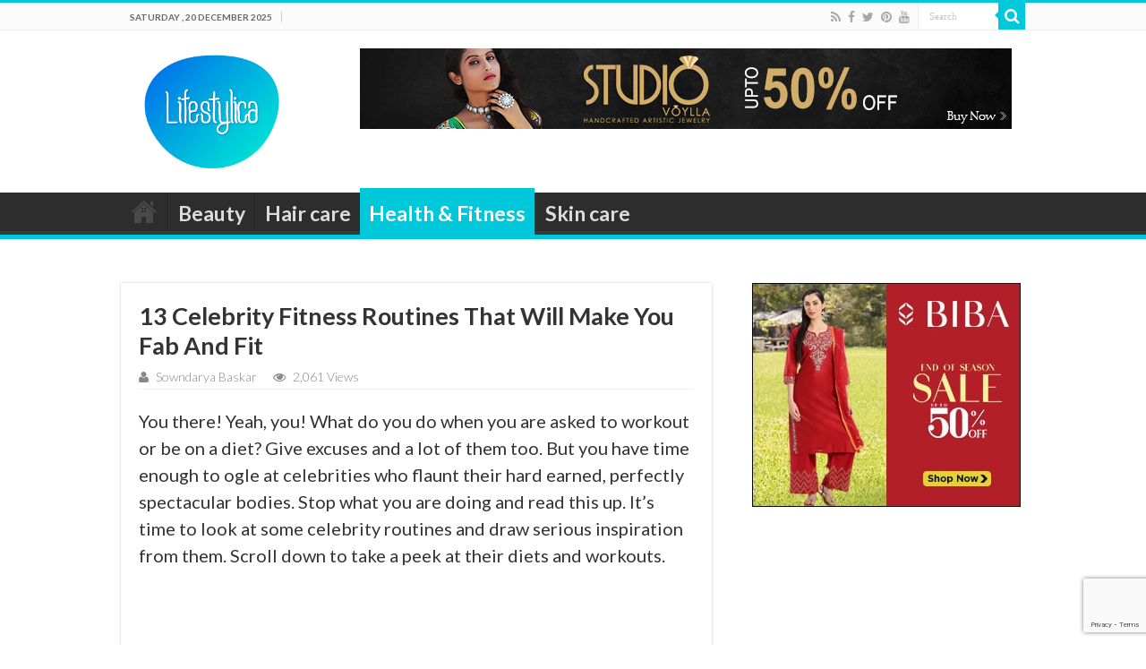

--- FILE ---
content_type: text/html; charset=UTF-8
request_url: https://lifestylica.com/celebrity-fitness-routines/
body_size: 21574
content:
<!DOCTYPE html><html lang="en-US" prefix="og: http://ogp.me/ns#"><head><meta charset="UTF-8" /><link rel="stylesheet" media="print" onload="this.onload=null;this.media='all';" id="ao_optimized_gfonts" href="https://fonts.googleapis.com/css?family=Lato%3A100%2C100italic%2C300%2C300italic%2Cregular%2Citalic%2C700%2C700italic%2C900%2C900italic&amp;display=swap"><link rel="profile" href="https://gmpg.org/xfn/11" /><link rel="pingback" href="https://lifestylica.com/xmlrpc.php" /><meta property="og:title" content="13 Celebrity Fitness Routines That Will Make You Fab And Fit - Lifestylica"/><meta property="og:type" content="article"/><meta property="og:description" content="You there! Yeah, you! What do you do when you are asked to workout or be on a diet? Give excuses and"/><meta property="og:url" content="https://lifestylica.com/celebrity-fitness-routines/"/><meta property="og:site_name" content="Lifestylica"/><meta property="og:image" content="https://lifestylica.com/wp-content/uploads/2016/10/plants-2-660x330.png" /><meta name='robots' content='index, follow, max-image-preview:large, max-snippet:-1, max-video-preview:-1' /><style>img:is([sizes="auto" i],[sizes^="auto," i]){contain-intrinsic-size:3000px 1500px}</style><title>13 Celebrity Fitness Routines That Will Make You Fab And Fit - Lifestylica</title><meta name="description" content="Being a celebrity is hard work, you&#039;ve got to be fabulous and fit at the same time. Take a peek at what these celebrities do to shine." /><link rel="canonical" href="https://lifestylica.com/celebrity-fitness-routines/" /><meta property="og:locale" content="en_US" /><meta property="og:type" content="article" /><meta property="og:title" content="13 Celebrity Fitness Routines That Will Make You Fab And Fit - Lifestylica" /><meta property="og:description" content="Being a celebrity is hard work, you&#039;ve got to be fabulous and fit at the same time. Take a peek at what these celebrities do to shine." /><meta property="og:url" content="https://lifestylica.com/celebrity-fitness-routines/" /><meta property="og:site_name" content="Lifestylica" /><meta property="article:publisher" content="https://www.facebook.com/lifestylica" /><meta property="article:published_time" content="2016-10-06T06:00:56+00:00" /><meta property="article:modified_time" content="2017-06-15T06:48:45+00:00" /><meta property="og:image" content="https://lifestylica.com/wp-content/uploads/2016/10/plants-2.png" /><meta property="og:image:width" content="944" /><meta property="og:image:height" content="755" /><meta property="og:image:type" content="image/png" /><meta name="author" content="Sowndarya Baskar" /><meta name="twitter:label1" content="Written by" /><meta name="twitter:data1" content="Sowndarya Baskar" /><meta name="twitter:label2" content="Est. reading time" /><meta name="twitter:data2" content="7 minutes" /> <script type="application/ld+json" class="yoast-schema-graph">{"@context":"https://schema.org","@graph":[{"@type":"WebPage","@id":"https://lifestylica.com/celebrity-fitness-routines/","url":"https://lifestylica.com/celebrity-fitness-routines/","name":"13 Celebrity Fitness Routines That Will Make You Fab And Fit - Lifestylica","isPartOf":{"@id":"https://lifestylica.com/#website"},"primaryImageOfPage":{"@id":"https://lifestylica.com/celebrity-fitness-routines/#primaryimage"},"image":{"@id":"https://lifestylica.com/celebrity-fitness-routines/#primaryimage"},"thumbnailUrl":"https://lifestylica.com/wp-content/uploads/2016/10/plants-2.png","datePublished":"2016-10-06T06:00:56+00:00","dateModified":"2017-06-15T06:48:45+00:00","author":{"@id":"https://lifestylica.com/#/schema/person/0994650fdaf8f987c57557d8b278f174"},"description":"Being a celebrity is hard work, you've got to be fabulous and fit at the same time. Take a peek at what these celebrities do to shine.","breadcrumb":{"@id":"https://lifestylica.com/celebrity-fitness-routines/#breadcrumb"},"inLanguage":"en-US","potentialAction":[{"@type":"ReadAction","target":["https://lifestylica.com/celebrity-fitness-routines/"]}]},{"@type":"ImageObject","inLanguage":"en-US","@id":"https://lifestylica.com/celebrity-fitness-routines/#primaryimage","url":"https://lifestylica.com/wp-content/uploads/2016/10/plants-2.png","contentUrl":"https://lifestylica.com/wp-content/uploads/2016/10/plants-2.png","width":944,"height":755},{"@type":"BreadcrumbList","@id":"https://lifestylica.com/celebrity-fitness-routines/#breadcrumb","itemListElement":[{"@type":"ListItem","position":1,"name":"Home","item":"https://lifestylica.com/"},{"@type":"ListItem","position":2,"name":"13 Celebrity Fitness Routines That Will Make You Fab And Fit"}]},{"@type":"WebSite","@id":"https://lifestylica.com/#website","url":"https://lifestylica.com/","name":"Lifestylica","description":"","potentialAction":[{"@type":"SearchAction","target":{"@type":"EntryPoint","urlTemplate":"https://lifestylica.com/?s={search_term_string}"},"query-input":{"@type":"PropertyValueSpecification","valueRequired":true,"valueName":"search_term_string"}}],"inLanguage":"en-US"},{"@type":"Person","@id":"https://lifestylica.com/#/schema/person/0994650fdaf8f987c57557d8b278f174","name":"Sowndarya Baskar","image":{"@type":"ImageObject","inLanguage":"en-US","@id":"https://lifestylica.com/#/schema/person/image/","url":"https://secure.gravatar.com/avatar/d5dd3e86d4fb552a5f5e5d05dc1682a480ba77a413989afd992934a9930fdb44?s=96&d=mm&r=g","contentUrl":"https://secure.gravatar.com/avatar/d5dd3e86d4fb552a5f5e5d05dc1682a480ba77a413989afd992934a9930fdb44?s=96&d=mm&r=g","caption":"Sowndarya Baskar"},"description":"An ambivert dreamer. Loves to doodle and stargaze. A bookworm when it comes to reading emotionally draining books. A fanatic of Fantasy literature. Pet lover and a Pluviophile.","url":"https://lifestylica.com/author/sowndarya/"}]}</script> <link href='https://fonts.gstatic.com' crossorigin='anonymous' rel='preconnect' /><link href='https://fonts.googleapis.com' rel='preconnect' /><link href='https://connect.facebook.net' rel='preconnect' /><link href='https://www.google-analytics.com' rel='preconnect' /><link href='https://www.googletagmanager.com' rel='preconnect' /><link rel="alternate" type="application/rss+xml" title="Lifestylica &raquo; Feed" href="https://lifestylica.com/feed/" /><link rel="alternate" type="application/rss+xml" title="Lifestylica &raquo; Comments Feed" href="https://lifestylica.com/comments/feed/" /><link rel="alternate" type="application/rss+xml" title="Lifestylica &raquo; 13 Celebrity Fitness Routines That Will Make You Fab And Fit Comments Feed" href="https://lifestylica.com/celebrity-fitness-routines/feed/" /> <!--noptimize--><script id="lifes-ready">
			window.advanced_ads_ready=function(e,a){a=a||"complete";var d=function(e){return"interactive"===a?"loading"!==e:"complete"===e};d(document.readyState)?e():document.addEventListener("readystatechange",(function(a){d(a.target.readyState)&&e()}),{once:"interactive"===a})},window.advanced_ads_ready_queue=window.advanced_ads_ready_queue||[];		</script>
		<!--/noptimize--><link rel='stylesheet' id='wp-block-library-css' href='https://lifestylica.com/wp-includes/css/dist/block-library/style.min.css' type='text/css' media='all' /><style id='classic-theme-styles-inline-css' type='text/css'>/*! This file is auto-generated */
.wp-block-button__link{color:#fff;background-color:#32373c;border-radius:9999px;box-shadow:none;text-decoration:none;padding:calc(.667em + 2px) calc(1.333em + 2px);font-size:1.125em}.wp-block-file__button{background:#32373c;color:#fff;text-decoration:none}</style><style id='global-styles-inline-css' type='text/css'>:root{--wp--preset--aspect-ratio--square:1;--wp--preset--aspect-ratio--4-3:4/3;--wp--preset--aspect-ratio--3-4:3/4;--wp--preset--aspect-ratio--3-2:3/2;--wp--preset--aspect-ratio--2-3:2/3;--wp--preset--aspect-ratio--16-9:16/9;--wp--preset--aspect-ratio--9-16:9/16;--wp--preset--color--black:#000;--wp--preset--color--cyan-bluish-gray:#abb8c3;--wp--preset--color--white:#fff;--wp--preset--color--pale-pink:#f78da7;--wp--preset--color--vivid-red:#cf2e2e;--wp--preset--color--luminous-vivid-orange:#ff6900;--wp--preset--color--luminous-vivid-amber:#fcb900;--wp--preset--color--light-green-cyan:#7bdcb5;--wp--preset--color--vivid-green-cyan:#00d084;--wp--preset--color--pale-cyan-blue:#8ed1fc;--wp--preset--color--vivid-cyan-blue:#0693e3;--wp--preset--color--vivid-purple:#9b51e0;--wp--preset--gradient--vivid-cyan-blue-to-vivid-purple:linear-gradient(135deg,rgba(6,147,227,1) 0%,#9b51e0 100%);--wp--preset--gradient--light-green-cyan-to-vivid-green-cyan:linear-gradient(135deg,#7adcb4 0%,#00d082 100%);--wp--preset--gradient--luminous-vivid-amber-to-luminous-vivid-orange:linear-gradient(135deg,rgba(252,185,0,1) 0%,rgba(255,105,0,1) 100%);--wp--preset--gradient--luminous-vivid-orange-to-vivid-red:linear-gradient(135deg,rgba(255,105,0,1) 0%,#cf2e2e 100%);--wp--preset--gradient--very-light-gray-to-cyan-bluish-gray:linear-gradient(135deg,#eee 0%,#a9b8c3 100%);--wp--preset--gradient--cool-to-warm-spectrum:linear-gradient(135deg,#4aeadc 0%,#9778d1 20%,#cf2aba 40%,#ee2c82 60%,#fb6962 80%,#fef84c 100%);--wp--preset--gradient--blush-light-purple:linear-gradient(135deg,#ffceec 0%,#9896f0 100%);--wp--preset--gradient--blush-bordeaux:linear-gradient(135deg,#fecda5 0%,#fe2d2d 50%,#6b003e 100%);--wp--preset--gradient--luminous-dusk:linear-gradient(135deg,#ffcb70 0%,#c751c0 50%,#4158d0 100%);--wp--preset--gradient--pale-ocean:linear-gradient(135deg,#fff5cb 0%,#b6e3d4 50%,#33a7b5 100%);--wp--preset--gradient--electric-grass:linear-gradient(135deg,#caf880 0%,#71ce7e 100%);--wp--preset--gradient--midnight:linear-gradient(135deg,#020381 0%,#2874fc 100%);--wp--preset--font-size--small:13px;--wp--preset--font-size--medium:20px;--wp--preset--font-size--large:36px;--wp--preset--font-size--x-large:42px;--wp--preset--spacing--20:.44rem;--wp--preset--spacing--30:.67rem;--wp--preset--spacing--40:1rem;--wp--preset--spacing--50:1.5rem;--wp--preset--spacing--60:2.25rem;--wp--preset--spacing--70:3.38rem;--wp--preset--spacing--80:5.06rem;--wp--preset--shadow--natural:6px 6px 9px rgba(0,0,0,.2);--wp--preset--shadow--deep:12px 12px 50px rgba(0,0,0,.4);--wp--preset--shadow--sharp:6px 6px 0px rgba(0,0,0,.2);--wp--preset--shadow--outlined:6px 6px 0px -3px rgba(255,255,255,1),6px 6px rgba(0,0,0,1);--wp--preset--shadow--crisp:6px 6px 0px rgba(0,0,0,1)}:where(.is-layout-flex){gap:.5em}:where(.is-layout-grid){gap:.5em}body .is-layout-flex{display:flex}.is-layout-flex{flex-wrap:wrap;align-items:center}.is-layout-flex>:is(*,div){margin:0}body .is-layout-grid{display:grid}.is-layout-grid>:is(*,div){margin:0}:where(.wp-block-columns.is-layout-flex){gap:2em}:where(.wp-block-columns.is-layout-grid){gap:2em}:where(.wp-block-post-template.is-layout-flex){gap:1.25em}:where(.wp-block-post-template.is-layout-grid){gap:1.25em}.has-black-color{color:var(--wp--preset--color--black) !important}.has-cyan-bluish-gray-color{color:var(--wp--preset--color--cyan-bluish-gray) !important}.has-white-color{color:var(--wp--preset--color--white) !important}.has-pale-pink-color{color:var(--wp--preset--color--pale-pink) !important}.has-vivid-red-color{color:var(--wp--preset--color--vivid-red) !important}.has-luminous-vivid-orange-color{color:var(--wp--preset--color--luminous-vivid-orange) !important}.has-luminous-vivid-amber-color{color:var(--wp--preset--color--luminous-vivid-amber) !important}.has-light-green-cyan-color{color:var(--wp--preset--color--light-green-cyan) !important}.has-vivid-green-cyan-color{color:var(--wp--preset--color--vivid-green-cyan) !important}.has-pale-cyan-blue-color{color:var(--wp--preset--color--pale-cyan-blue) !important}.has-vivid-cyan-blue-color{color:var(--wp--preset--color--vivid-cyan-blue) !important}.has-vivid-purple-color{color:var(--wp--preset--color--vivid-purple) !important}.has-black-background-color{background-color:var(--wp--preset--color--black) !important}.has-cyan-bluish-gray-background-color{background-color:var(--wp--preset--color--cyan-bluish-gray) !important}.has-white-background-color{background-color:var(--wp--preset--color--white) !important}.has-pale-pink-background-color{background-color:var(--wp--preset--color--pale-pink) !important}.has-vivid-red-background-color{background-color:var(--wp--preset--color--vivid-red) !important}.has-luminous-vivid-orange-background-color{background-color:var(--wp--preset--color--luminous-vivid-orange) !important}.has-luminous-vivid-amber-background-color{background-color:var(--wp--preset--color--luminous-vivid-amber) !important}.has-light-green-cyan-background-color{background-color:var(--wp--preset--color--light-green-cyan) !important}.has-vivid-green-cyan-background-color{background-color:var(--wp--preset--color--vivid-green-cyan) !important}.has-pale-cyan-blue-background-color{background-color:var(--wp--preset--color--pale-cyan-blue) !important}.has-vivid-cyan-blue-background-color{background-color:var(--wp--preset--color--vivid-cyan-blue) !important}.has-vivid-purple-background-color{background-color:var(--wp--preset--color--vivid-purple) !important}.has-black-border-color{border-color:var(--wp--preset--color--black) !important}.has-cyan-bluish-gray-border-color{border-color:var(--wp--preset--color--cyan-bluish-gray) !important}.has-white-border-color{border-color:var(--wp--preset--color--white) !important}.has-pale-pink-border-color{border-color:var(--wp--preset--color--pale-pink) !important}.has-vivid-red-border-color{border-color:var(--wp--preset--color--vivid-red) !important}.has-luminous-vivid-orange-border-color{border-color:var(--wp--preset--color--luminous-vivid-orange) !important}.has-luminous-vivid-amber-border-color{border-color:var(--wp--preset--color--luminous-vivid-amber) !important}.has-light-green-cyan-border-color{border-color:var(--wp--preset--color--light-green-cyan) !important}.has-vivid-green-cyan-border-color{border-color:var(--wp--preset--color--vivid-green-cyan) !important}.has-pale-cyan-blue-border-color{border-color:var(--wp--preset--color--pale-cyan-blue) !important}.has-vivid-cyan-blue-border-color{border-color:var(--wp--preset--color--vivid-cyan-blue) !important}.has-vivid-purple-border-color{border-color:var(--wp--preset--color--vivid-purple) !important}.has-vivid-cyan-blue-to-vivid-purple-gradient-background{background:var(--wp--preset--gradient--vivid-cyan-blue-to-vivid-purple) !important}.has-light-green-cyan-to-vivid-green-cyan-gradient-background{background:var(--wp--preset--gradient--light-green-cyan-to-vivid-green-cyan) !important}.has-luminous-vivid-amber-to-luminous-vivid-orange-gradient-background{background:var(--wp--preset--gradient--luminous-vivid-amber-to-luminous-vivid-orange) !important}.has-luminous-vivid-orange-to-vivid-red-gradient-background{background:var(--wp--preset--gradient--luminous-vivid-orange-to-vivid-red) !important}.has-very-light-gray-to-cyan-bluish-gray-gradient-background{background:var(--wp--preset--gradient--very-light-gray-to-cyan-bluish-gray) !important}.has-cool-to-warm-spectrum-gradient-background{background:var(--wp--preset--gradient--cool-to-warm-spectrum) !important}.has-blush-light-purple-gradient-background{background:var(--wp--preset--gradient--blush-light-purple) !important}.has-blush-bordeaux-gradient-background{background:var(--wp--preset--gradient--blush-bordeaux) !important}.has-luminous-dusk-gradient-background{background:var(--wp--preset--gradient--luminous-dusk) !important}.has-pale-ocean-gradient-background{background:var(--wp--preset--gradient--pale-ocean) !important}.has-electric-grass-gradient-background{background:var(--wp--preset--gradient--electric-grass) !important}.has-midnight-gradient-background{background:var(--wp--preset--gradient--midnight) !important}.has-small-font-size{font-size:var(--wp--preset--font-size--small) !important}.has-medium-font-size{font-size:var(--wp--preset--font-size--medium) !important}.has-large-font-size{font-size:var(--wp--preset--font-size--large) !important}.has-x-large-font-size{font-size:var(--wp--preset--font-size--x-large) !important}:where(.wp-block-post-template.is-layout-flex){gap:1.25em}:where(.wp-block-post-template.is-layout-grid){gap:1.25em}:where(.wp-block-columns.is-layout-flex){gap:2em}:where(.wp-block-columns.is-layout-grid){gap:2em}:root :where(.wp-block-pullquote){font-size:1.5em;line-height:1.6}</style><link rel='stylesheet' id='contact-form-7-css' href='https://lifestylica.com/wp-content/cache/autoptimize/css/autoptimize_single_64ac31699f5326cb3c76122498b76f66.css' type='text/css' media='all' /><link rel='stylesheet' id='mc4wp-form-basic-css' href='https://lifestylica.com/wp-content/cache/autoptimize/css/autoptimize_single_df5776c61614c2df2b8ca2698fcafcb0.css' type='text/css' media='all' /><link rel='stylesheet' id='tie-style-css' href='https://lifestylica.com/wp-content/cache/autoptimize/css/autoptimize_single_3b7d1f502838b2023f8b73b267ed355d.css' type='text/css' media='all' /><link rel='stylesheet' id='tie-ilightbox-skin-css' href='https://lifestylica.com/wp-content/cache/autoptimize/css/autoptimize_single_3c6fb1431be2dfa8424fc27eb3271be1.css' type='text/css' media='all' /> <script type="text/javascript" src="https://lifestylica.com/wp-includes/js/jquery/jquery.min.js" id="jquery-core-js"></script> <script defer type="text/javascript" src="https://lifestylica.com/wp-includes/js/jquery/jquery-migrate.min.js" id="jquery-migrate-js"></script> <script defer id="tie-postviews-cache-js-extra" src="[data-uri]"></script> <script defer type="text/javascript" src="https://lifestylica.com/wp-content/cache/autoptimize/js/autoptimize_single_76591f91de8e1ba757c75f2ed652aa08.js" id="tie-postviews-cache-js"></script> <link rel="https://api.w.org/" href="https://lifestylica.com/wp-json/" /><link rel="alternate" title="JSON" type="application/json" href="https://lifestylica.com/wp-json/wp/v2/posts/2503" /><link rel="EditURI" type="application/rsd+xml" title="RSD" href="https://lifestylica.com/xmlrpc.php?rsd" /><meta name="generator" content="WordPress 6.8.3" /><link rel='shortlink' href='https://lifestylica.com/?p=2503' /><link rel="alternate" title="oEmbed (JSON)" type="application/json+oembed" href="https://lifestylica.com/wp-json/oembed/1.0/embed?url=https%3A%2F%2Flifestylica.com%2Fcelebrity-fitness-routines%2F" /><link rel="alternate" title="oEmbed (XML)" type="text/xml+oembed" href="https://lifestylica.com/wp-json/oembed/1.0/embed?url=https%3A%2F%2Flifestylica.com%2Fcelebrity-fitness-routines%2F&#038;format=xml" /> <script src="https://www.google.com/recaptcha/api.js" async defer></script> <link rel="shortcut icon" href="https://lifestylica.com/wp-content/uploads/2015/06/favicon-96x96.png" title="Favicon" /> <!--[if IE]> <script type="text/javascript">jQuery(document).ready(function(){jQuery(".menu-item").has("ul").children("a").attr("aria-haspopup","true");});</script> <![endif]--> <!--[if lt IE 9]> <script src="https://lifestylica.com/wp-content/themes/sahifa/js/html5.js"></script> <script src="https://lifestylica.com/wp-content/themes/sahifa/js/selectivizr-min.js"></script> <![endif]--> <!--[if IE 9]><link rel="stylesheet" type="text/css" media="all" href="https://lifestylica.com/wp-content/themes/sahifa/css/ie9.css" /> <![endif]--> <!--[if IE 8]><link rel="stylesheet" type="text/css" media="all" href="https://lifestylica.com/wp-content/themes/sahifa/css/ie8.css" /> <![endif]--> <!--[if IE 7]><link rel="stylesheet" type="text/css" media="all" href="https://lifestylica.com/wp-content/themes/sahifa/css/ie7.css" /> <![endif]--><meta name="viewport" content="width=device-width, initial-scale=1.0" /><link rel="apple-touch-icon-precomposed" sizes="144x144" href="https://lifestylica.com/wp-content/uploads/2015/06/apple-icon-144x144.png" /><link rel="apple-touch-icon-precomposed" sizes="120x120" href="https://lifestylica.com/wp-content/uploads/2015/06/apple-icon-120x120.png" /><link rel="apple-touch-icon-precomposed" sizes="72x72" href="https://lifestylica.com/wp-content/uploads/2015/06/apple-icon-72x72.png" /><link rel="apple-touch-icon-precomposed" href="https://lifestylica.com/wp-content/uploads/2015/06/apple-icon-57x57.png" />  <script defer src="[data-uri]"></script> <noscript> <img height="1" width="1" 
src="https://www.facebook.com/tr?id=1150403468415272&ev=PageView
&noscript=1"/> </noscript> <style type="text/css" media="screen">body{font-family:'Lato';font-size:15px;font-weight:300;font-style:normal}#main-nav,#main-nav ul li a{font-family:'Lato';font-size:23px;font-weight:bolder;font-style:normal}.page-title{font-family:'Lato';font-size:22px;font-weight:700;font-style:normal}.post-title{font-family:'Lato';font-size:27px;font-weight:700;font-style:normal}h2.post-box-title,h2.post-box-title a{font-family:'Lato';font-weight:700;font-style:normal}h3.post-box-title,h3.post-box-title a{font-family:'Lato';font-weight:700;font-style:normal}p.post-meta,p.post-meta a{font-family:'Lato';font-size:14px;font-weight:300;font-style:normal}body.single .entry,body.page .entry{font-family:'Lato';font-size:20px;font-weight:500;font-style:normal}.footer-widget-top h4,.footer-widget-top h4 a{font-family:'Lato';font-weight:500;font-style:normal}.ei-title h2,.slider-caption h2 a,.content .slider-caption h2 a,.slider-caption h2,.content .slider-caption h2,.content .ei-title h2{font-family:'Lato';font-style:normal}::-webkit-scrollbar{width:8px;height:8px}#main-nav,.cat-box-content,#sidebar .widget-container,.post-listing,#commentform{border-bottom-color:#00c8db}.search-block .search-button,#topcontrol,#main-nav ul li.current-menu-item a,#main-nav ul li.current-menu-item a:hover,#main-nav ul li.current_page_parent a,#main-nav ul li.current_page_parent a:hover,#main-nav ul li.current-menu-parent a,#main-nav ul li.current-menu-parent a:hover,#main-nav ul li.current-page-ancestor a,#main-nav ul li.current-page-ancestor a:hover,.pagination span.current,.share-post span.share-text,.flex-control-paging li a.flex-active,.ei-slider-thumbs li.ei-slider-element,.review-percentage .review-item span span,.review-final-score,.button,a.button,a.more-link,#main-content input[type=submit],.form-submit #submit,#login-form .login-button,.widget-feedburner .feedburner-subscribe,input[type=submit],#buddypress button,#buddypress a.button,#buddypress input[type=submit],#buddypress input[type=reset],#buddypress ul.button-nav li a,#buddypress div.generic-button a,#buddypress .comment-reply-link,#buddypress div.item-list-tabs ul li a span,#buddypress div.item-list-tabs ul li.selected a,#buddypress div.item-list-tabs ul li.current a,#buddypress #members-directory-form div.item-list-tabs ul li.selected span,#members-list-options a.selected,#groups-list-options a.selected,body.dark-skin #buddypress div.item-list-tabs ul li a span,body.dark-skin #buddypress div.item-list-tabs ul li.selected a,body.dark-skin #buddypress div.item-list-tabs ul li.current a,body.dark-skin #members-list-options a.selected,body.dark-skin #groups-list-options a.selected,.search-block-large .search-button,#featured-posts .flex-next:hover,#featured-posts .flex-prev:hover,a.tie-cart span.shooping-count,.woocommerce span.onsale,.woocommerce-page span.onsale,.woocommerce .widget_price_filter .ui-slider .ui-slider-handle,.woocommerce-page .widget_price_filter .ui-slider .ui-slider-handle,#check-also-close,a.post-slideshow-next,a.post-slideshow-prev,.widget_price_filter .ui-slider .ui-slider-handle,.quantity .minus:hover,.quantity .plus:hover,.mejs-container .mejs-controls .mejs-time-rail .mejs-time-current,#reading-position-indicator{background-color:#00c8db}::-webkit-scrollbar-thumb{background-color:#00c8db !important}#theme-footer,#theme-header,.top-nav ul li.current-menu-item:before,#main-nav .menu-sub-content,#main-nav ul ul,#check-also-box{border-top-color:#00c8db}.search-block:after{border-right-color:#00c8db}body.rtl .search-block:after{border-left-color:#00c8db}#main-nav ul>li.menu-item-has-children:hover>a:after,#main-nav ul>li.mega-menu:hover>a:after{border-color:transparent transparent #00c8db}.widget.timeline-posts li a:hover,.widget.timeline-posts li a:hover span.tie-date{color:#00c8db}.widget.timeline-posts li a:hover span.tie-date:before{background:#00c8db;border-color:#00c8db}#order_review,#order_review_heading{border-color:#00c8db}body.single .post .entry a,body.page .post .entry a{color:#00c8db}body.single .post .entry a:hover,body.page .post .entry a:hover{text-decoration:underline}.entry{line-height:1.5}.entry p{padding-top:10px;padding-bottom:10px}</style> <script defer src="[data-uri]"></script> <script defer src="[data-uri]"></script> <link rel="amphtml" href="https://lifestylica.com/celebrity-fitness-routines/amp/"><style type="text/css" id="c4wp-checkout-css">.woocommerce-checkout .c4wp_captcha_field{margin-bottom:10px;margin-top:15px;position:relative;display:inline-block}</style><style type="text/css" id="c4wp-v3-lp-form-css">.login #login,.login #lostpasswordform{min-width:350px !important}.wpforms-field-c4wp iframe{width:100% !important}</style><style type="text/css" id="c4wp-v3-lp-form-css">.login #login,.login #lostpasswordform{min-width:350px !important}.wpforms-field-c4wp iframe{width:100% !important}</style></head><body id="top" class="wp-singular post-template-default single single-post postid-2503 single-format-standard wp-theme-sahifa lazy-enabled aa-prefix-lifes-"><div class="wrapper-outer"><div class="background-cover"></div><aside id="slide-out"><div class="search-mobile"><form method="get" id="searchform-mobile" action="https://lifestylica.com/"> <button class="search-button" type="submit" value="Search"><i class="fa fa-search"></i></button> <input type="text" id="s-mobile" name="s" title="Search" value="Search" onfocus="if (this.value == 'Search') {this.value = '';}" onblur="if (this.value == '') {this.value = 'Search';}"  /></form></div><div class="social-icons"> <a class="ttip-none" title="Rss" href="https://lifestylica.com/feed/" target="_blank"><i class="fa fa-rss"></i></a><a class="ttip-none" title="Facebook" href="https://www.facebook.com/lifestylica" target="_blank"><i class="fa fa-facebook"></i></a><a class="ttip-none" title="Twitter" href="https://twitter.com/lifestylica" target="_blank"><i class="fa fa-twitter"></i></a><a class="ttip-none" title="Pinterest" href="https://www.pinterest.com/lifestylica" target="_blank"><i class="fa fa-pinterest"></i></a><a class="ttip-none" title="Youtube" href="https://www.youtube.com/channel/UCLeKhpBRA7nabLdSsSlLZNQ" target="_blank"><i class="fa fa-youtube"></i></a></div><div id="mobile-menu" ></div></aside><div id="wrapper" class="wide-layout"><div class="inner-wrapper"><header id="theme-header" class="theme-header"><div id="top-nav" class="top-nav"><div class="container"> <span class="today-date">Saturday ,  20  December 2025</span><div class="search-block"><form method="get" id="searchform-header" action="https://lifestylica.com/"> <button class="search-button" type="submit" value="Search"><i class="fa fa-search"></i></button> <input class="search-live" type="text" id="s-header" name="s" title="Search" value="Search" onfocus="if (this.value == 'Search') {this.value = '';}" onblur="if (this.value == '') {this.value = 'Search';}"  /></form></div><div class="social-icons"> <a class="ttip-none" title="Rss" href="https://lifestylica.com/feed/" target="_blank"><i class="fa fa-rss"></i></a><a class="ttip-none" title="Facebook" href="https://www.facebook.com/lifestylica" target="_blank"><i class="fa fa-facebook"></i></a><a class="ttip-none" title="Twitter" href="https://twitter.com/lifestylica" target="_blank"><i class="fa fa-twitter"></i></a><a class="ttip-none" title="Pinterest" href="https://www.pinterest.com/lifestylica" target="_blank"><i class="fa fa-pinterest"></i></a><a class="ttip-none" title="Youtube" href="https://www.youtube.com/channel/UCLeKhpBRA7nabLdSsSlLZNQ" target="_blank"><i class="fa fa-youtube"></i></a></div></div></div><div class="header-content"> <a id="slide-out-open" class="slide-out-open" href="#"><span></span></a><div class="logo"><h2> <a title="Lifestylica" href="https://lifestylica.com/"> <img src="https://lifestylica.com/wp-content/uploads/2014/10/lifestylica-logo-edited.png" alt="Lifestylica"  /><strong>Lifestylica </strong> </a></h2></div><div class="e3lan e3lan-top"> <a href="https://lifestylica.com/out/voylla-50off-jewellery" title="Voylla 50% off on jewellery" target="_blank" rel="nofollow"> <img src="https://lifestylica.com/wp-content/uploads/2018/07/voylla-50off-jewellery-728x90.jpg" alt="Voylla 50% off on jewellery" /> </a></div><div class="clear"></div></div><nav id="main-nav" class="fixed-enabled"><div class="container"> <a class="main-nav-logo" title="Lifestylica" href="https://lifestylica.com/"> <img src="https://lifestylica.com/wp-content/uploads/2014/10/lifestylica-logo-edited.png" width="195" height="54" alt="Lifestylica"> </a><div class="main-menu"><ul id="menu-main" class="menu"><li id="menu-item-684" class="menu-item menu-item-type-custom menu-item-object-custom menu-item-home menu-item-684"><a href="https://lifestylica.com">Home</a></li><li id="menu-item-336" class="menu-item menu-item-type-taxonomy menu-item-object-category menu-item-336"><a href="https://lifestylica.com/category/beauty/">Beauty</a></li><li id="menu-item-337" class="menu-item menu-item-type-taxonomy menu-item-object-category menu-item-337"><a href="https://lifestylica.com/category/hair-care/">Hair care</a></li><li id="menu-item-338" class="menu-item menu-item-type-taxonomy menu-item-object-category current-post-ancestor current-menu-parent current-post-parent menu-item-338"><a href="https://lifestylica.com/category/health-fitness/">Health &#038; Fitness</a></li><li id="menu-item-339" class="menu-item menu-item-type-taxonomy menu-item-object-category menu-item-339"><a href="https://lifestylica.com/category/skin-care/">Skin care</a></li></ul></div></div></nav></header><div id="main-content" class="container"><div class="content"><article class="post-listing post-2503 post type-post status-publish format-standard has-post-thumbnail  category-health-fitness" id="the-post"><div class="post-inner"><h1 class="name post-title entry-title"><span itemprop="name">13 Celebrity Fitness Routines That Will Make You Fab And Fit</span></h1><p class="post-meta"> <span class="post-meta-author"><i class="fa fa-user"></i><a href="https://lifestylica.com/author/sowndarya/" title="">Sowndarya Baskar </a></span> <span class="post-views"><i class="fa fa-eye"></i>2,061 Views</span></p><div class="clear"></div><div class="entry"><p>You there! Yeah, you! What do you do when you are asked to workout or be on a diet? Give excuses and a lot of them too. But you have time enough to ogle at celebrities who flaunt their hard earned, perfectly spectacular bodies. Stop what you are doing and read this up. It&#8217;s time to look at some celebrity routines and draw serious inspiration from them. Scroll down to take a peek at their diets and workouts.</p><p><img fetchpriority="high" decoding="async" class="aligncenter size-full wp-image-2513" src="https://lifestylica.com/wp-content/uploads/2016/09/bipasha.png" alt="bipasha" width="559" height="396" srcset="https://lifestylica.com/wp-content/uploads/2016/09/bipasha.png 559w, https://lifestylica.com/wp-content/uploads/2016/09/bipasha-300x213.png 300w" sizes="(max-width: 559px) 100vw, 559px" /></p><h3>Bipasha Basu</h3><p style="text-align: center;"><strong>Physical stats</strong>: Height- 5&#8217;6&#8243; ? ?Weight- 137lbs/ 62kgs</p><p>Adore Bipasha&#8217;s perfectly toned body? That body is the result of an intense routine of kickboxing. She set the trend and now other divas like Deepika Padukone and Sonam Kapoor have started to take kickboxing lessons. Unmindful of calories, she did not follow any diet or workout plans when she started her career in the film industry. But now she follows a strictly disciplined diet that holds five meals a day which restrict?her from eating junk and rice.</p><h4>Tips from Bipasha:</h4><ul><li>Drink plenty of water daily to flush toxins and impurities out.</li><li>Sleep for 7-8 hours.</li><li>Follow your workout plan with determination.</li><li>To avoid getting bored, keep changing routines.</li></ul><p><a href="https://lifestylica.com/wp-content/uploads/2016/09/shahid.png"><img decoding="async" class="aligncenter size-full wp-image-2520" src="https://lifestylica.com/wp-content/uploads/2016/09/shahid.png" alt="shahid" width="559" height="396" srcset="https://lifestylica.com/wp-content/uploads/2016/09/shahid.png 559w, https://lifestylica.com/wp-content/uploads/2016/09/shahid-300x213.png 300w" sizes="(max-width: 559px) 100vw, 559px" /></a></p><h3>Shahid Kapoor</h3><p style="text-align: center;"><strong>Physical stats</strong>: Height- 5&#8217;8&#8243; ? ?Weight- 154lbs / 70kgs</p><p>Being a vegetarian, Shahid relies on his protein intake to suit his rigorous workouts. However, he does admit that it was hard to get the body he desired without animal proteins. To cope with the?need of nutrients, he and his nutrition expert came up with a meal plan that consisted of rice, dairy, fruits, spinach and beans in five to six small meals a day. It would surprise you if we told that Shahid never wanted abs. All he wanted was to build up his strength and stamina.</p><h4>Tips from Shahid:</h4><ul><li>Make sure that you have a good breakfast.</li><li>Don&#8217;t avoid anything. You need to have carbohydrates, proteins, and fats in your daily diet.</li></ul><p><a href="https://lifestylica.com/wp-content/uploads/2016/09/alia-workout.png"><img decoding="async" class="aligncenter size-full wp-image-2512" src="https://lifestylica.com/wp-content/uploads/2016/09/alia-workout.png" alt="alia-workout" width="559" height="396" srcset="https://lifestylica.com/wp-content/uploads/2016/09/alia-workout.png 559w, https://lifestylica.com/wp-content/uploads/2016/09/alia-workout-300x213.png 300w" sizes="(max-width: 559px) 100vw, 559px" /></a></p><h3><strong>Alia Bhatt</strong></h3><p style="text-align: center;"><strong>Physical Stats</strong>:Height- 5&#8217;3&#8243; ? ?Weight- 119lbs/54kgs</p><p>The cute little diva drinks plenty of water as she says that it helps her skin glow. She follows a low carb and high protein diet and has eliminated sugary foods from her routine. Alia stays away from traditional exercises and shows her spirit of adventure by trying out other forms of exercises like Altitude training, kickboxing and running.</p><p><a href="http://runnerclick.com/10-best-running-shoes-flat-feet/">Learn more about running</a>.</p><h4>Tips from Alia:</h4><ul><li>Your skin is a reflection of what&#8217;s inside you. Cleanse it often and drink lots of water.</li><li>Eat fruits as they are instead of juicing them.</li></ul><p><a href="https://lifestylica.com/wp-content/uploads/2016/09/deepika.png"><img loading="lazy" decoding="async" class="aligncenter size-full wp-image-2514" src="https://lifestylica.com/wp-content/uploads/2016/09/deepika.png" alt="deepika" width="559" height="396" srcset="https://lifestylica.com/wp-content/uploads/2016/09/deepika.png 559w, https://lifestylica.com/wp-content/uploads/2016/09/deepika-300x213.png 300w" sizes="auto, (max-width: 559px) 100vw, 559px" /></a></p><h3>Deepika Padukone</h3><p style="text-align: center;"><strong>Physical Stats</strong>: Height- 5&#8217;8&#8243; ? Weight- 127 lbs / 58kgs</p><p>A passionate diva who loves to dance. She says that she easily gets bored with exercise routines and often switches to dance as it lightens her mood. We were shocked to see that Deepika does not have a personal fitness trainer. She comments that she would go to the gym whenever she feels like it. Truly Dauntless. She also does not indulge in strict dieting plans and eats a meal every two hours.</p><h4>Tips from Deepika:</h4><ul><li>Make fitness your way of life.</li><li>Do what suits your body best.</li></ul><p><a href="https://lifestylica.com/wp-content/uploads/2016/09/shahrukh-khan.png"><img loading="lazy" decoding="async" class="aligncenter size-full wp-image-2521" src="https://lifestylica.com/wp-content/uploads/2016/09/shahrukh-khan.png" alt="shahrukh-khan" width="559" height="396" srcset="https://lifestylica.com/wp-content/uploads/2016/09/shahrukh-khan.png 559w, https://lifestylica.com/wp-content/uploads/2016/09/shahrukh-khan-300x213.png 300w" sizes="auto, (max-width: 559px) 100vw, 559px" /></a></p><h3>Shahrukh Khan</h3><p style="text-align: center;"><strong>Physical stats</strong>: Height- 5&#8217;8&#8243; ? Weight- 147lbs / 67kgs</p><p>King Khan must have found the magical fountain of youth as he looks like he&#8217;s getting younger every day. He says that his secret to a healthy life lies in avoiding oily and sugary foods. He is a fan of protein shakes and loves to workout.</p><h4>Tips from Shahrukh:</h4><ul><li>Eat a fruit whenever you crave sweets.</li><li>If you want to burn fat, do cardio exercises for 30minutes daily.</li></ul><p><a href="https://lifestylica.com/wp-content/uploads/2016/09/aishwarya.png"><img loading="lazy" decoding="async" class="aligncenter size-full wp-image-2511" src="https://lifestylica.com/wp-content/uploads/2016/09/aishwarya.png" alt="aishwarya" width="559" height="396" srcset="https://lifestylica.com/wp-content/uploads/2016/09/aishwarya.png 559w, https://lifestylica.com/wp-content/uploads/2016/09/aishwarya-300x213.png 300w" sizes="auto, (max-width: 559px) 100vw, 559px" /></a></p><h3>Aishwarya Rai Bachchan</h3><p style="text-align: center;"><strong>Physical stats</strong>: Height- 5&#8217;7&#8243; ? Weight- 130lbs/ 59kgs</p><p>Did you know that Aishwarya hates to work out? She relies on her diet to maintain her gorgeous figure. She starts her day with a glass of warm water. She follows a diet that has a high intake of fruits and boiled vegetables. Like Deepika she visits the gym rarely and does not follow a rigorous exercise routine. Her workouts are centered on functional training for different body parts.</p><h4>Tips from Aishwarya:</h4><ul><li>Drink water when you feel hungry. Do not eat junk foods.</li><li>Have several small meals instead of a large meal.</li></ul><p><a href="https://lifestylica.com/wp-content/uploads/2016/09/kareena.png"><img loading="lazy" decoding="async" class="aligncenter size-full wp-image-2517" src="https://lifestylica.com/wp-content/uploads/2016/09/kareena.png" alt="kareena" width="559" height="396" srcset="https://lifestylica.com/wp-content/uploads/2016/09/kareena.png 559w, https://lifestylica.com/wp-content/uploads/2016/09/kareena-300x213.png 300w" sizes="auto, (max-width: 559px) 100vw, 559px" /></a></p><h3>Kareena Kapoor Khan</h3><p style="text-align: center;"><strong>Physical Stats</strong>:?Height- 5&#8217;4&#8243; ? Weight- 126 lbs / 57kgs</p><p>Kareena is an actress who is highly conscious of her body and fitness. She made the size zero figure popular and worked really hard to don a bikini in the movie &#8220;Tashan&#8221;. Being a vegetarian, she loves to eat fruits. Her breakfast usually consists of parathas or muesli. When she feels hungry, she snacks on nuts.</p><p>Kareena believes in yoga and her routine includes Surya Namaskaras, Bhujangasana ana Virabhadrasana. She also likes to go on long walks.</p><h4>Tips from Kareena:</h4><ul><li>Avoid high-calorie intake.</li><li>Try including yoga in your fitness routine.</li></ul><p><a href="https://lifestylica.com/wp-content/uploads/2016/09/salman-gym.png"><img loading="lazy" decoding="async" class="aligncenter size-full wp-image-2519" src="https://lifestylica.com/wp-content/uploads/2016/09/salman-gym.png" alt="salman-gym" width="559" height="396" srcset="https://lifestylica.com/wp-content/uploads/2016/09/salman-gym.png 559w, https://lifestylica.com/wp-content/uploads/2016/09/salman-gym-300x213.png 300w" sizes="auto, (max-width: 559px) 100vw, 559px" /></a></p><h3>Salman Khan</h3><p style="text-align: center;"><strong>Physical Stats</strong>:?Height- 5&#8217;8&#8243; ? Weight- 179lbs/80kgs</p><p>Bhai&#8217;s fitness trainer baffles us by saying that Salman sometimes does 2000 sit ups or 1000 push ups per day. He works out for three hours and this routine should not be followed by beginners says Salman&#8217;s trainer as it is very rigorous.</p><p>According to Salman, &#8220;Workout is just 20% of your body. What is more important is your diet.&#8221; The current diet plan of Salman shows that he consumes chicken, eggs, fish and protein shakes in large amounts.</p><h4>Tips from Salman:</h4><ul><li>Be human. (I&#8217;m just kidding)</li><li>Follow a strict lifestyle and eat the right foods to maintain your physique. (But killing blackbucks for meat is illegal. Just saying.)</li></ul><p><a href="https://lifestylica.com/wp-content/uploads/2016/09/varun-dhawan.png"><img loading="lazy" decoding="async" class="aligncenter size-full wp-image-2524" src="https://lifestylica.com/wp-content/uploads/2016/09/varun-dhawan.png" alt="varun-dhawan" width="559" height="396" srcset="https://lifestylica.com/wp-content/uploads/2016/09/varun-dhawan.png 559w, https://lifestylica.com/wp-content/uploads/2016/09/varun-dhawan-300x213.png 300w" sizes="auto, (max-width: 559px) 100vw, 559px" /></a></p><h3>Varun Dhawan</h3><p style="text-align: center;"><strong>Physical Stats</strong>: Height- 5&#8217;9&#8243; ? Weight &#8211; 160lbs / 72kgs</p><p>Varun Dhawan believes that having a great body does not mean having great muscles, but it also means that your body should be flexible and active. An ardent fan of dancing, Dhawan has come up with a fitness dance routine. He also immerses himself in martial arts to do the stunts by himself.</p><h4>Tips from Varun:</h4><p>When you organize a routine, make sure that you include activities that you like.</p><p>Personal advice from Varun in a recent interview- &#8220;Eat what your mother tells you.&#8221;</p><p><a href="https://lifestylica.com/wp-content/uploads/2016/09/sonakshi.png"><img loading="lazy" decoding="async" class="aligncenter size-full wp-image-2523" src="https://lifestylica.com/wp-content/uploads/2016/09/sonakshi.png" alt="sonakshi" width="559" height="396" srcset="https://lifestylica.com/wp-content/uploads/2016/09/sonakshi.png 559w, https://lifestylica.com/wp-content/uploads/2016/09/sonakshi-300x213.png 300w" sizes="auto, (max-width: 559px) 100vw, 559px" /></a></p><h3>Sonakshi Sinha</h3><p style="text-align: center;"><strong>Physical Stats</strong>: Height- 5&#8217;6&#8243; ? Weight- 132 lbs / 59kg</p><p>As an emerging star in Bollywood, Sonakshi says that dieting is the best way to lose weight. She currently follows a low carb, high protein diet. She also follows an intense workout routine to stay fit.</p><h4>Tips from Sonakshi:</h4><ul><li>Avoid eating carbs for dinner.</li><li>Follow a balanced diet.</li></ul><p><a href="https://lifestylica.com/wp-content/uploads/2016/09/lara-dutta.png"><img loading="lazy" decoding="async" class="aligncenter size-full wp-image-2518" src="https://lifestylica.com/wp-content/uploads/2016/09/lara-dutta.png" alt="lara-dutta" width="559" height="396" srcset="https://lifestylica.com/wp-content/uploads/2016/09/lara-dutta.png 559w, https://lifestylica.com/wp-content/uploads/2016/09/lara-dutta-300x213.png 300w" sizes="auto, (max-width: 559px) 100vw, 559px" /></a></p><h3>Lara Dutta</h3><p><strong>Physical stats</strong>: Height- 5&#8217;7&#8243;</p><p>Height- 5&#8217;7&#8243;</p><p>Weight-128lbs / 58kg</p><p>Former Miss Universe and a prominent Bollywood actress, Lara Dutta has a sculpted body that stuns everyone. She is a vegetarian and eats five small meals a day. She also believes that breakfast is the most important meal of the day. Like any other fitness fanatic, she says that &#8220;There are no short cuts for a healthy body&#8221;. She loves to swim and also practices yoga.</p><h4>Tips from Lara Dutta:</h4><ul><li>Practice yoga to improve your strength and flexibility.</li><li>Drink lots of water.</li></ul><p><a href="https://lifestylica.com/wp-content/uploads/2016/09/john-abraham.png"><img loading="lazy" decoding="async" class="aligncenter size-full wp-image-2516" src="https://lifestylica.com/wp-content/uploads/2016/09/john-abraham.png" alt="john-abraham" width="559" height="396" srcset="https://lifestylica.com/wp-content/uploads/2016/09/john-abraham.png 559w, https://lifestylica.com/wp-content/uploads/2016/09/john-abraham-300x213.png 300w" sizes="auto, (max-width: 559px) 100vw, 559px" /></a></p><h3>John Abraham</h3><p style="text-align: center;"><strong>Physical Stats</strong>: Height- 6&#8217;1&#8243; ? Weight- 175lbs/ 79kgs</p><p>This masculine hunk is a vegetarian and loves to eat fruit salads. He eats 6 meals a day which mainly consist of soya, pulses, and sprouts. He follows a different workout routine for each day. No surprise there.</p><h4>Tips from John:</h4><ul><li>Fuel your body through food. Eat healthy.</li><li>Don&#8217;t cut on carbs completely.</li><li>Exercise should be a way of life, not a phase.</li></ul><p><a href="https://lifestylica.com/wp-content/uploads/2016/09/shilpa-yogicpose.png"><img loading="lazy" decoding="async" class="aligncenter size-full wp-image-2522" src="https://lifestylica.com/wp-content/uploads/2016/09/shilpa-yogicpose.png" alt="shilpa-yogicpose" width="559" height="396" srcset="https://lifestylica.com/wp-content/uploads/2016/09/shilpa-yogicpose.png 559w, https://lifestylica.com/wp-content/uploads/2016/09/shilpa-yogicpose-300x213.png 300w" sizes="auto, (max-width: 559px) 100vw, 559px" /></a></p><h3>Shilpa Shetty</h3><p style="text-align: center;"><strong>Physical Stats</strong>: Height- 5&#8217;7&#8243; ? Weight- 127lbs / 58kg</p><p>Shilpa Shetty belongs to the rare few who maintain their gorgeous looks as they grow with age. She likes to begin her day with aloe vera juice. Shd divides her workouts and does yoga for two days, strength training for two days and cardio for one day. To control stress, she meditates. She also consumes protein shakes and even dedicates a cheat day to eat her favorite sweets. She is a human after all.</p><h4>Tips from Shilpa:</h4><ul><li>I believe it?s not about dieting, it?s about diet ? even if you don?t have the time to work out, a healthy balanced diet will keep you in good shape.</li></ul><p>&nbsp;</p><p>&nbsp;</p></div><div class="share-post"> <span class="share-text">Share</span><ul class="flat-social"><li><a href="https://www.facebook.com/sharer.php?u=https://lifestylica.com/celebrity-fitness-routines/" class="social-facebook" rel="external" target="_blank"><i class="fa fa-facebook"></i> <span>Facebook</span></a></li><li><a href="https://twitter.com/intent/tweet?text=13+Celebrity+Fitness+Routines+That+Will+Make+You+Fab+And+Fit via %40lifestylica&url=https://lifestylica.com/celebrity-fitness-routines/" class="social-twitter" rel="external" target="_blank"><i class="fa fa-twitter"></i> <span>Twitter</span></a></li><li><a href="https://pinterest.com/pin/create/button/?url=https://lifestylica.com/celebrity-fitness-routines/&amp;description=13+Celebrity+Fitness+Routines+That+Will+Make+You+Fab+And+Fit&amp;media=https://lifestylica.com/wp-content/uploads/2016/10/plants-2-660x330.png" class="social-pinterest" rel="external" target="_blank"><i class="fa fa-pinterest"></i> <span>Pinterest</span></a></li></ul><div class="clear"></div></div><div class="clear"></div></div> <script type="application/ld+json">{"@context":"http:\/\/schema.org","@type":"Article","dateCreated":"2016-10-06T06:00:56+00:00","datePublished":"2016-10-06T06:00:56+00:00","dateModified":"2017-06-15T06:48:45+00:00","headline":"13 Celebrity Fitness Routines That Will Make You Fab And Fit","name":"13 Celebrity Fitness Routines That Will Make You Fab And Fit","keywords":[],"url":"https:\/\/lifestylica.com\/celebrity-fitness-routines\/","description":"You there! Yeah, you! What do you do when you are asked to workout or be on a diet? Give excuses and a lot of them too. But you have time enough to ogle at celebrities who flaunt their hard earned, pe","copyrightYear":"2016","publisher":{"@id":"#Publisher","@type":"Organization","name":"Lifestylica","logo":{"@type":"ImageObject","url":"https:\/\/lifestylica.com\/wp-content\/uploads\/2014\/10\/lifestylica-logo-edited.png"},"sameAs":["https:\/\/www.facebook.com\/lifestylica","https:\/\/twitter.com\/lifestylica","https:\/\/www.youtube.com\/channel\/UCLeKhpBRA7nabLdSsSlLZNQ","https:\/\/www.pinterest.com\/lifestylica"]},"sourceOrganization":{"@id":"#Publisher"},"copyrightHolder":{"@id":"#Publisher"},"mainEntityOfPage":{"@type":"WebPage","@id":"https:\/\/lifestylica.com\/celebrity-fitness-routines\/"},"author":{"@type":"Person","name":"Sowndarya Baskar","url":"https:\/\/lifestylica.com\/author\/sowndarya\/"},"articleSection":"Health &amp; Fitness","articleBody":"You there! Yeah, you! What do you do when you are asked to workout or be on a diet? Give excuses and a lot of them too. But you have time enough to ogle at celebrities who flaunt their hard earned, perfectly spectacular bodies. Stop what you are doing and read this up. It's time to look at some celebrity routines and draw serious inspiration from them. Scroll down to take a peek at their diets and workouts.\r\n\r\n\r\nBipasha Basu\r\nPhysical stats: Height- 5'6\" ? ?Weight- 137lbs\/ 62kgs\r\nAdore Bipasha's perfectly toned body? That body is the result of an intense routine of kickboxing. She set the trend and now other divas like Deepika Padukone and Sonam Kapoor have started to take kickboxing lessons. Unmindful of calories, she did not follow any diet or workout plans when she started her career in the film industry. But now she follows a strictly disciplined diet that holds five meals a day which restrict?her from eating junk and rice.\r\nTips from Bipasha:\r\n\r\n \tDrink plenty of water daily to flush toxins and impurities out.\r\n \tSleep for 7-8 hours.\r\n \tFollow your workout plan with determination.\r\n \tTo avoid getting bored, keep changing routines.\r\n\r\n\r\nShahid Kapoor\r\nPhysical stats: Height- 5'8\" ? ?Weight- 154lbs \/ 70kgs\r\nBeing a vegetarian, Shahid relies on his protein intake to suit his rigorous workouts. However, he does admit that it was hard to get the body he desired without animal proteins. To cope with the?need of nutrients, he and his nutrition expert came up with a meal plan that consisted of rice, dairy, fruits, spinach and beans in five to six small meals a day. It would surprise you if we told that Shahid never wanted abs. All he wanted was to build up his strength and stamina.\r\nTips from Shahid:\r\n\r\n \tMake sure that you have a good breakfast.\r\n \tDon't avoid anything. You need to have carbohydrates, proteins, and fats in your daily diet.\r\n\r\n\r\nAlia Bhatt\r\nPhysical Stats:Height- 5'3\" ? ?Weight- 119lbs\/54kgs\r\nThe cute little diva drinks plenty of water as she says that it helps her skin glow. She follows a low carb and high protein diet and has eliminated sugary foods from her routine. Alia stays away from traditional exercises and shows her spirit of adventure by trying out other forms of exercises like Altitude training, kickboxing and running.\r\n\r\nLearn more about running.\r\nTips from Alia:\r\n\r\n \tYour skin is a reflection of what's inside you. Cleanse it often and drink lots of water.\r\n \tEat fruits as they are instead of juicing them.\r\n\r\n\r\nDeepika Padukone\r\nPhysical Stats: Height- 5'8\" ? Weight- 127 lbs \/ 58kgs\r\nA passionate diva who loves to dance. She says that she easily gets bored with exercise routines and often switches to dance as it lightens her mood. We were shocked to see that Deepika does not have a personal fitness trainer. She comments that she would go to the gym whenever she feels like it. Truly Dauntless. She also does not indulge in strict dieting plans and eats a meal every two hours.\r\nTips from Deepika:\r\n\r\n \tMake fitness your way of life.\r\n \tDo what suits your body best.\r\n\r\n\r\nShahrukh Khan\r\nPhysical stats: Height- 5'8\" ? Weight- 147lbs \/ 67kgs\r\nKing Khan must have found the magical fountain of youth as he looks like he's getting younger every day. He says that his secret to a healthy life lies in avoiding oily and sugary foods. He is a fan of protein shakes and loves to workout.\r\nTips from Shahrukh:\r\n\r\n \tEat a fruit whenever you crave sweets.\r\n \tIf you want to burn fat, do cardio exercises for 30minutes daily.\r\n\r\n\r\nAishwarya Rai Bachchan\r\nPhysical stats: Height- 5'7\" ? Weight- 130lbs\/ 59kgs\r\nDid you know that Aishwarya hates to work out? She relies on her diet to maintain her gorgeous figure. She starts her day with a glass of warm water. She follows a diet that has a high intake of fruits and boiled vegetables. Like Deepika she visits the gym rarely and does not follow a rigorous exercise routine. Her workouts are centered on functional training for different body parts.\r\nTips from Aishwarya:\r\n\r\n \tDrink water when you feel hungry. Do not eat junk foods.\r\n \tHave several small meals instead of a large meal.\r\n\r\n\r\nKareena Kapoor Khan\r\nPhysical Stats:?Height- 5'4\" ? Weight- 126 lbs \/ 57kgs\r\nKareena is an actress who is highly conscious of her body and fitness. She made the size zero figure popular and worked really hard to don a bikini in the movie \"Tashan\". Being a vegetarian, she loves to eat fruits. Her breakfast usually consists of parathas or muesli. When she feels hungry, she snacks on nuts.\r\n\r\nKareena believes in yoga and her routine includes Surya Namaskaras, Bhujangasana ana Virabhadrasana. She also likes to go on long walks.\r\nTips from Kareena:\r\n\r\n \tAvoid high-calorie intake.\r\n \tTry including yoga in your fitness routine.\r\n\r\n\r\nSalman Khan\r\nPhysical Stats:?Height- 5'8\" ? Weight- 179lbs\/80kgs\r\nBhai's fitness trainer baffles us by saying that Salman sometimes does 2000 sit ups or 1000 push ups per day. He works out for three hours and this routine should not be followed by beginners says Salman's trainer as it is very rigorous.\r\n\r\nAccording to Salman, \"Workout is just 20% of your body. What is more important is your diet.\" The current diet plan of Salman shows that he consumes chicken, eggs, fish and protein shakes in large amounts.\r\nTips from Salman:\r\n\r\n \tBe human. (I'm just kidding)\r\n \tFollow a strict lifestyle and eat the right foods to maintain your physique. (But killing blackbucks for meat is illegal. Just saying.)\r\n\r\n\r\nVarun Dhawan\r\nPhysical Stats: Height- 5'9\" ? Weight - 160lbs \/ 72kgs\r\nVarun Dhawan believes that having a great body does not mean having great muscles, but it also means that your body should be flexible and active. An ardent fan of dancing, Dhawan has come up with a fitness dance routine. He also immerses himself in martial arts to do the stunts by himself.\r\nTips from Varun:\r\nWhen you organize a routine, make sure that you include activities that you like.\r\n\r\nPersonal advice from Varun in a recent interview- \"Eat what your mother tells you.\"\r\n\r\n\r\nSonakshi Sinha\r\nPhysical Stats: Height- 5'6\" ? Weight- 132 lbs \/ 59kg\r\nAs an emerging star in Bollywood, Sonakshi says that dieting is the best way to lose weight. She currently follows a low carb, high protein diet. She also follows an intense workout routine to stay fit.\r\nTips from Sonakshi:\r\n\r\n \tAvoid eating carbs for dinner.\r\n \tFollow a balanced diet.\r\n\r\n\r\nLara Dutta\r\nPhysical stats: Height- 5'7\"\r\n\r\nHeight- 5'7\"\r\n\r\nWeight-128lbs \/ 58kg\r\n\r\nFormer Miss Universe and a prominent Bollywood actress, Lara Dutta has a sculpted body that stuns everyone. She is a vegetarian and eats five small meals a day. She also believes that breakfast is the most important meal of the day. Like any other fitness fanatic, she says that \"There are no short cuts for a healthy body\". She loves to swim and also practices yoga.\r\nTips from Lara Dutta:\r\n\r\n \tPractice yoga to improve your strength and flexibility.\r\n \tDrink lots of water.\r\n\r\n\r\nJohn Abraham\r\nPhysical Stats: Height- 6'1\" ? Weight- 175lbs\/ 79kgs\r\nThis masculine hunk is a vegetarian and loves to eat fruit salads. He eats 6 meals a day which mainly consist of soya, pulses, and sprouts. He follows a different workout routine for each day. No surprise there.\r\nTips from John:\r\n\r\n \tFuel your body through food. Eat healthy.\r\n \tDon't cut on carbs completely.\r\n \tExercise should be a way of life, not a phase.\r\n\r\n\r\nShilpa Shetty\r\nPhysical Stats: Height- 5'7\" ? Weight- 127lbs \/ 58kg\r\nShilpa Shetty belongs to the rare few who maintain their gorgeous looks as they grow with age. She likes to begin her day with aloe vera juice. Shd divides her workouts and does yoga for two days, strength training for two days and cardio for one day. To control stress, she meditates. She also consumes protein shakes and even dedicates a cheat day to eat her favorite sweets. She is a human after all.\r\nTips from Shilpa:\r\n\r\n \tI believe it?s not about dieting, it?s about diet ? even if you don?t have the time to work out, a healthy balanced diet will keep you in good shape.\r\n\r\n&nbsp;\r\n\r\n&nbsp;","image":{"@type":"ImageObject","url":"https:\/\/lifestylica.com\/wp-content\/uploads\/2016\/10\/plants-2.png","width":944,"height":755}}</script> </article><section id="author-box"><div class="block-head"><h3>About Sowndarya Baskar</h3><div class="stripe-line"></div></div><div class="post-listing"><div class="author-bio"><div class="author-avatar"> <img alt='' src='https://secure.gravatar.com/avatar/d5dd3e86d4fb552a5f5e5d05dc1682a480ba77a413989afd992934a9930fdb44?s=90&#038;d=mm&#038;r=g' srcset='https://secure.gravatar.com/avatar/d5dd3e86d4fb552a5f5e5d05dc1682a480ba77a413989afd992934a9930fdb44?s=180&#038;d=mm&#038;r=g 2x' class='avatar avatar-90 photo' height='90' width='90' loading='lazy' decoding='async'/></div><div class="author-description"> An ambivert dreamer. Loves to doodle and stargaze. A bookworm when it comes to reading emotionally draining books. A fanatic of Fantasy literature. Pet lover and a Pluviophile.</div><div class="author-social flat-social"></div><div class="clear"></div></div></div></section><section id="related_posts"><div class="block-head"><h3>Related Articles</h3><div class="stripe-line"></div></div><div class="post-listing"><div class="related-item"><div class="post-thumbnail"> <a href="https://lifestylica.com/amazing-khas-khas-benefits/"> <img width="310" height="165" src="https://lifestylica.com/wp-content/uploads/2019/09/khas-khas-benefits-lifestylica-310x165.png" class="attachment-tie-medium size-tie-medium wp-post-image" alt="khas-khas-benefits-lifestylica" decoding="async" loading="lazy" /> <span class="fa overlay-icon"></span> </a></div><h3><a href="https://lifestylica.com/amazing-khas-khas-benefits/" rel="bookmark">13 Amazing Khas Khas Benefits</a></h3><p class="post-meta"><span class="tie-date"><i class="fa fa-clock-o"></i>January 3, 2020</span></p></div><div class="related-item"><div class="post-thumbnail"> <a href="https://lifestylica.com/honey-for-weight-loss/"> <img width="310" height="165" src="https://lifestylica.com/wp-content/uploads/2019/03/4-Best-Ways-to-Consume-Honey-for-Weight-Loss-310x165.png" class="attachment-tie-medium size-tie-medium wp-post-image" alt="honey for weight loss - lifestylica" decoding="async" loading="lazy" /> <span class="fa overlay-icon"></span> </a></div><h3><a href="https://lifestylica.com/honey-for-weight-loss/" rel="bookmark">4 Best Ways to Consume Honey for Weight Loss</a></h3><p class="post-meta"><span class="tie-date"><i class="fa fa-clock-o"></i>September 15, 2019</span></p></div><div class="related-item"><div class="post-thumbnail"> <a href="https://lifestylica.com/quinoa-benefits/"> <img width="310" height="165" src="https://lifestylica.com/wp-content/uploads/2019/09/quinoa-benefits-lifestylica-310x165.png" class="attachment-tie-medium size-tie-medium wp-post-image" alt="quinoa-benefits-lifestylica" decoding="async" loading="lazy" /> <span class="fa overlay-icon"></span> </a></div><h3><a href="https://lifestylica.com/quinoa-benefits/" rel="bookmark">9 Best Reasons to Eat Quinoa</a></h3><p class="post-meta"><span class="tie-date"><i class="fa fa-clock-o"></i>September 9, 2019</span></p></div><div class="related-item"><div class="post-thumbnail"> <a href="https://lifestylica.com/how-to-make-yourself-throw-up/"> <img width="310" height="165" src="https://lifestylica.com/wp-content/uploads/2019/08/How-to-Make-Yourself-Throw-Up-310x165.png" class="attachment-tie-medium size-tie-medium wp-post-image" alt="How to Make Yourself Throw Up-lifestylica" decoding="async" loading="lazy" /> <span class="fa overlay-icon"></span> </a></div><h3><a href="https://lifestylica.com/how-to-make-yourself-throw-up/" rel="bookmark">How to Make Yourself Throw Up: 17 Best Tips</a></h3><p class="post-meta"><span class="tie-date"><i class="fa fa-clock-o"></i>August 14, 2019</span></p></div><div class="related-item"><div class="post-thumbnail"> <a href="https://lifestylica.com/home-remedies-for-vomiting/"> <img width="310" height="165" src="https://lifestylica.com/wp-content/uploads/2018/12/hm-for-vomiting-310x165.png" class="attachment-tie-medium size-tie-medium wp-post-image" alt="home remedies for vomiting - lifestylica" decoding="async" loading="lazy" /> <span class="fa overlay-icon"></span> </a></div><h3><a href="https://lifestylica.com/home-remedies-for-vomiting/" rel="bookmark">5 Wonderful And Effective Home Remedies For Vomiting</a></h3><p class="post-meta"><span class="tie-date"><i class="fa fa-clock-o"></i>July 24, 2019</span></p></div><div class="related-item"><div class="post-thumbnail"> <a href="https://lifestylica.com/mouth-ulcer-home-remedies/"> <img width="310" height="165" src="https://lifestylica.com/wp-content/uploads/2018/07/mouth-ulcer-lifestylica-310x165.png" class="attachment-tie-medium size-tie-medium wp-post-image" alt="" decoding="async" loading="lazy" /> <span class="fa overlay-icon"></span> </a></div><h3><a href="https://lifestylica.com/mouth-ulcer-home-remedies/" rel="bookmark">9 Best Mouth Ulcer Home Remedies : How To Get Rid Of The Unbearable Pain</a></h3><p class="post-meta"><span class="tie-date"><i class="fa fa-clock-o"></i>July 23, 2019</span></p></div><div class="related-item"><div class="post-thumbnail"> <a href="https://lifestylica.com/how-to-reduce-double-chin/"> <img width="310" height="165" src="https://lifestylica.com/wp-content/uploads/2019/02/double-chin-1-310x165.png" class="attachment-tie-medium size-tie-medium wp-post-image" alt="How to get rid of double chin - lifestylica" decoding="async" loading="lazy" /> <span class="fa overlay-icon"></span> </a></div><h3><a href="https://lifestylica.com/how-to-reduce-double-chin/" rel="bookmark">How To Reduce Double Chin In 1 Week: 8 Natural Remedies And Exercises</a></h3><p class="post-meta"><span class="tie-date"><i class="fa fa-clock-o"></i>July 18, 2019</span></p></div><div class="related-item"><div class="post-thumbnail"> <a href="https://lifestylica.com/brahmi-benefits/"> <img width="310" height="165" src="https://lifestylica.com/wp-content/uploads/2019/01/18-brahmi-leaves-health-benefits-lifestylica-1-310x165.png" class="attachment-tie-medium size-tie-medium wp-post-image" alt="18-brahmi-leaves-health-benefits-lifestylica" decoding="async" loading="lazy" /> <span class="fa overlay-icon"></span> </a></div><h3><a href="https://lifestylica.com/brahmi-benefits/" rel="bookmark">18 Excellent Health Benefits Of Brahmi Leaves</a></h3><p class="post-meta"><span class="tie-date"><i class="fa fa-clock-o"></i>July 18, 2019</span></p></div><div class="related-item"><div class="post-thumbnail"> <a href="https://lifestylica.com/reduce-blood-pressure/"> <img width="310" height="165" src="https://lifestylica.com/wp-content/uploads/2016/10/The-DASH-Diet-310x165.png" class="attachment-tie-medium size-tie-medium wp-post-image" alt="" decoding="async" loading="lazy" /> <span class="fa overlay-icon"></span> </a></div><h3><a href="https://lifestylica.com/reduce-blood-pressure/" rel="bookmark">DASH Diet &#8211; The Best Way To Reduce Blood Pressure In 14 Days</a></h3><p class="post-meta"><span class="tie-date"><i class="fa fa-clock-o"></i>June 28, 2019</span></p></div><div class="related-item"><div class="post-thumbnail"> <a href="https://lifestylica.com/ways-to-improve-memory/"> <img width="310" height="165" src="https://lifestylica.com/wp-content/uploads/2019/06/6-Ways-To-Improve-Memory-310x165.png" class="attachment-tie-medium size-tie-medium wp-post-image" alt="6 Ways To Improve Memory" decoding="async" loading="lazy" /> <span class="fa overlay-icon"></span> </a></div><h3><a href="https://lifestylica.com/ways-to-improve-memory/" rel="bookmark">6 Ways to Improve Your Memory</a></h3><p class="post-meta"><span class="tie-date"><i class="fa fa-clock-o"></i>June 10, 2019</span></p></div><div class="related-item"><div class="post-thumbnail"> <a href="https://lifestylica.com/typhoid-home-remedies/"> <img width="310" height="165" src="https://lifestylica.com/wp-content/uploads/2019/02/typhoid-fever-lifestylica-2-310x165.png" class="attachment-tie-medium size-tie-medium wp-post-image" alt="typhoid home remedies - lifestylica" decoding="async" loading="lazy" /> <span class="fa overlay-icon"></span> </a></div><h3><a href="https://lifestylica.com/typhoid-home-remedies/" rel="bookmark">7 Best Home Remedies to Treat Typhoid at Home</a></h3><p class="post-meta"><span class="tie-date"><i class="fa fa-clock-o"></i>March 29, 2019</span></p></div><div class="related-item"><div class="post-thumbnail"> <a href="https://lifestylica.com/anulom-vilom-yoga/"> <img width="310" height="165" src="https://lifestylica.com/wp-content/uploads/2019/03/20190307_143733_0001-310x165.png" class="attachment-tie-medium size-tie-medium wp-post-image" alt="Anulom vilom - lifestylica" decoding="async" loading="lazy" /> <span class="fa overlay-icon"></span> </a></div><h3><a href="https://lifestylica.com/anulom-vilom-yoga/" rel="bookmark">How To Do Anulom Vilom Yoga And What Are The Health Benefits</a></h3><p class="post-meta"><span class="tie-date"><i class="fa fa-clock-o"></i>March 18, 2019</span></p></div><div class="clear"></div></div></section><section id="check-also-box" class="post-listing check-also-right"> <a href="#" id="check-also-close"><i class="fa fa-close"></i></a><div class="block-head"><h3>Check Also</h3></div><div class="check-also-post"><div class="post-thumbnail"> <a href="https://lifestylica.com/best-workout-habits/"> <img width="310" height="165" src="https://lifestylica.com/wp-content/uploads/2019/03/workout-habits-lifestylica-2-310x165.png" class="attachment-tie-medium size-tie-medium wp-post-image" alt="workout-habits-lifestylica" decoding="async" loading="lazy" /> <span class="fa overlay-icon"></span> </a></div><h2 class="post-title"><a href="https://lifestylica.com/best-workout-habits/" rel="bookmark">It&#8217;s Time to Upgrade Your Old Workout Habits</a></h2><p>Have you noticed that you just aren?t getting the results you?ve been looking for when &hellip;</p></div></section><div id="disqus_thread"></div></div><aside id="sidebar"><div class="theiaStickySidebar"><div id="ads300_250-widget-2" class="e3lan-widget-content e3lan300-250"><div class="e3lan-cell"> <a href="https://lifestylica.com/out/biba-sale-50off" target="_blank" rel="nofollow"> <img src="https://lifestylica.com/wp-content/uploads/2018/07/biba-sale-upto-50off-300x250.jpg" alt="" /> </a></div></div><div id="ads300_600-widget-2" class="e3lan-widget-content e3lan300-600"><div class="e3lan-cell"> <script async src="https://pagead2.googlesyndication.com/pagead/js/adsbygoogle.js"></script>  <ins class="adsbygoogle"
 style="display:inline-block;width:300px;height:600px"
 data-ad-client="ca-pub-3044461745862751"
 data-ad-slot="8957127823"></ins> <script>(adsbygoogle=window.adsbygoogle||[]).push({});</script> </div></div></div></aside><div class="clear"></div></div><footer id="theme-footer"><div id="footer-widget-area" class="footer-3c"><div id="footer-first" class="footer-widgets-box"><div id="text-2" class="footer-widget widget_text"><div class="footer-widget-top"><h4>About Us</h4></div><div class="footer-widget-container"><div class="textwidget">Lifestylica, upgrading your lifestyle! Transform your life from better to best with our how-to guides, tips and tricks, and updated trends on beauty, healthcare, skincare, diet and fitness.</div></div></div><div id="social-2" class="footer-widget social-icons-widget"><div class="footer-widget-top"><h4>Social</h4></div><div class="footer-widget-container"><div class="social-icons"> <a class="ttip-none" title="Rss" href="https://lifestylica.com/feed/" ><i class="fa fa-rss"></i></a><a class="ttip-none" title="Facebook" href="https://www.facebook.com/lifestylica" ><i class="fa fa-facebook"></i></a><a class="ttip-none" title="Twitter" href="https://twitter.com/lifestylica" ><i class="fa fa-twitter"></i></a><a class="ttip-none" title="Pinterest" href="https://www.pinterest.com/lifestylica" ><i class="fa fa-pinterest"></i></a><a class="ttip-none" title="Youtube" href="https://www.youtube.com/channel/UCLeKhpBRA7nabLdSsSlLZNQ" ><i class="fa fa-youtube"></i></a></div></div></div></div><div id="footer-second" class="footer-widgets-box"><div id="text-html-widget-2" class="footer-widget text-html"><div class="footer-widget-top"><h4>Quick Links</h4></div><div class="footer-widget-container"><div ><p><a href="https://lifestylica.com/about-us/" rel="nofollow">About Us</a></p><p><a href="https://lifestylica.com/contact-us/" rel="nofollow">Contact Us</a></p><p><a href="https://lifestylica.com/image-usage-policy/" rel="nofollow">Image Usage Policy</a></p><p><a href="https://lifestylica.com/report-violation/" rel="nofollow">Report Violation</a></p><p><a href="https://lifestylica.com/disclaimer/" rel="nofollow">Disclaimer</a></p><p><a href="https://lifestylica.com/disclosure/" rel="nofollow">Disclosure</a></p><p><a href="https://lifestylica.com/privacy-policy/" rel="nofollow">Privacy Policy</a></p></div><div class="clear"></div></div></div></div><div id="footer-third" class="footer-widgets-box"><div id="facebook-widget-3" class="footer-widget facebook-widget"><div class="footer-widget-top"><h4>Find us on Facebook</h4></div><div class="footer-widget-container"><div class="facebook-box"> <iframe src="https://www.facebook.com/plugins/likebox.php?href=https://www.facebook.com/lifestylica&amp;width=300&amp;height=250&amp;show_faces=true&amp;header=false&amp;stream=false&amp;show_border=false" scrolling="no" frameborder="0" style="border:none; overflow:hidden; width:300px; height:250px;" allowTransparency="true"></iframe></div></div></div></div><div id="footer-fourth" class="footer-widgets-box"></div></div><div class="clear"></div></footer><div class="clear"></div><div class="footer-bottom"><div class="container"><div class="alignright"></div><div class="alignleft"></div><div class="clear"></div></div></div></div></div></div><div id="topcontrol" class="fa fa-angle-up" title="Scroll To Top"></div><div id="fb-root"></div> <script type="speculationrules">{"prefetch":[{"source":"document","where":{"and":[{"href_matches":"\/*"},{"not":{"href_matches":["\/wp-*.php","\/wp-admin\/*","\/wp-content\/uploads\/*","\/wp-content\/*","\/wp-content\/plugins\/*","\/wp-content\/themes\/sahifa\/*","\/*\\?(.+)"]}},{"not":{"selector_matches":"a[rel~=\"nofollow\"]"}},{"not":{"selector_matches":".no-prefetch, .no-prefetch a"}}]},"eagerness":"conservative"}]}</script> <div id="reading-position-indicator"></div><script type="text/javascript" src="https://lifestylica.com/wp-includes/js/dist/hooks.min.js" id="wp-hooks-js"></script> <script type="text/javascript" src="https://lifestylica.com/wp-includes/js/dist/i18n.min.js" id="wp-i18n-js"></script> <script defer id="wp-i18n-js-after" src="[data-uri]"></script> <script defer type="text/javascript" src="https://lifestylica.com/wp-content/cache/autoptimize/js/autoptimize_single_96e7dc3f0e8559e4a3f3ca40b17ab9c3.js" id="swv-js"></script> <script defer id="contact-form-7-js-before" src="[data-uri]"></script> <script defer type="text/javascript" src="https://lifestylica.com/wp-content/cache/autoptimize/js/autoptimize_single_2912c657d0592cc532dff73d0d2ce7bb.js" id="contact-form-7-js"></script> <script defer id="disqus_count-js-extra" src="[data-uri]"></script> <script defer type="text/javascript" src="https://lifestylica.com/wp-content/cache/autoptimize/js/autoptimize_single_b460f3e81ba63bfac78933670036ac69.js" id="disqus_count-js"></script> <script defer id="disqus_embed-js-extra" src="[data-uri]"></script> <script defer type="text/javascript" src="https://lifestylica.com/wp-content/cache/autoptimize/js/autoptimize_single_8126a8ac12a464487a7dc1616faa2536.js" id="disqus_embed-js"></script> <script defer id="tie-scripts-js-extra" src="[data-uri]"></script> <script defer type="text/javascript" src="https://lifestylica.com/wp-content/cache/autoptimize/js/autoptimize_single_e8e2d9640c5b8251f3929f48fb59cf92.js" id="tie-scripts-js"></script> <script defer type="text/javascript" src="https://lifestylica.com/wp-content/cache/autoptimize/js/autoptimize_single_6925324c0c75ab9db234ce7da072faeb.js" id="tie-ilightbox-js"></script> <script defer type="text/javascript" src="https://lifestylica.com/wp-content/cache/autoptimize/js/autoptimize_single_0ac33a29c87f0f8487792172ddc9cf18.js" id="tie-validation-js"></script> <script defer type="text/javascript" src="https://lifestylica.com/wp-content/cache/autoptimize/js/autoptimize_single_b645b5402a5096f324a6b37d0a3259c0.js" id="advanced-ads-find-adblocker-js"></script> <script defer type="text/javascript" src="https://lifestylica.com/wp-includes/js/comment-reply.min.js" id="comment-reply-js" data-wp-strategy="async"></script> <script defer type="text/javascript" src="https://lifestylica.com/wp-content/cache/autoptimize/js/autoptimize_single_c0753a18f5f80d711e27e808db6ea442.js" id="tie-search-js"></script> <script type="text/javascript" src="https://cdn.onesignal.com/sdks/web/v16/OneSignalSDK.page.js" id="remote_sdk-js" defer="defer" data-wp-strategy="defer"></script> <!--noptimize--><script>!function(){window.advanced_ads_ready_queue=window.advanced_ads_ready_queue||[],advanced_ads_ready_queue.push=window.advanced_ads_ready;for(var d=0,a=advanced_ads_ready_queue.length;d<a;d++)advanced_ads_ready(advanced_ads_ready_queue[d])}();</script><!--/noptimize--> <script defer  id="c4wp-recaptcha-js" src="https://www.google.com/recaptcha/api.js?render=6LcGODkdAAAAAJuhqRqxypcv5O2NRKsJcrjgA4VE&#038;hl=en"></script> <script defer id="c4wp-inline-js" src="[data-uri]"></script> </body></html>
<!--
Performance optimized by W3 Total Cache. Learn more: https://www.boldgrid.com/w3-total-cache/

Page Caching using Disk: Enhanced 

Served from: lifestylica.com @ 2025-12-20 07:09:02 by W3 Total Cache
-->

--- FILE ---
content_type: text/html; charset=UTF-8
request_url: https://lifestylica.com/wp-admin/admin-ajax.php?postviews_id=2503&action=postviews&_=1769345031458
body_size: -535
content:
2065

--- FILE ---
content_type: text/html; charset=utf-8
request_url: https://www.google.com/recaptcha/api2/anchor?ar=1&k=6LcGODkdAAAAAJuhqRqxypcv5O2NRKsJcrjgA4VE&co=aHR0cHM6Ly9saWZlc3R5bGljYS5jb206NDQz&hl=en&v=PoyoqOPhxBO7pBk68S4YbpHZ&size=invisible&anchor-ms=20000&execute-ms=30000&cb=6wx7256zbwja
body_size: 48495
content:
<!DOCTYPE HTML><html dir="ltr" lang="en"><head><meta http-equiv="Content-Type" content="text/html; charset=UTF-8">
<meta http-equiv="X-UA-Compatible" content="IE=edge">
<title>reCAPTCHA</title>
<style type="text/css">
/* cyrillic-ext */
@font-face {
  font-family: 'Roboto';
  font-style: normal;
  font-weight: 400;
  font-stretch: 100%;
  src: url(//fonts.gstatic.com/s/roboto/v48/KFO7CnqEu92Fr1ME7kSn66aGLdTylUAMa3GUBHMdazTgWw.woff2) format('woff2');
  unicode-range: U+0460-052F, U+1C80-1C8A, U+20B4, U+2DE0-2DFF, U+A640-A69F, U+FE2E-FE2F;
}
/* cyrillic */
@font-face {
  font-family: 'Roboto';
  font-style: normal;
  font-weight: 400;
  font-stretch: 100%;
  src: url(//fonts.gstatic.com/s/roboto/v48/KFO7CnqEu92Fr1ME7kSn66aGLdTylUAMa3iUBHMdazTgWw.woff2) format('woff2');
  unicode-range: U+0301, U+0400-045F, U+0490-0491, U+04B0-04B1, U+2116;
}
/* greek-ext */
@font-face {
  font-family: 'Roboto';
  font-style: normal;
  font-weight: 400;
  font-stretch: 100%;
  src: url(//fonts.gstatic.com/s/roboto/v48/KFO7CnqEu92Fr1ME7kSn66aGLdTylUAMa3CUBHMdazTgWw.woff2) format('woff2');
  unicode-range: U+1F00-1FFF;
}
/* greek */
@font-face {
  font-family: 'Roboto';
  font-style: normal;
  font-weight: 400;
  font-stretch: 100%;
  src: url(//fonts.gstatic.com/s/roboto/v48/KFO7CnqEu92Fr1ME7kSn66aGLdTylUAMa3-UBHMdazTgWw.woff2) format('woff2');
  unicode-range: U+0370-0377, U+037A-037F, U+0384-038A, U+038C, U+038E-03A1, U+03A3-03FF;
}
/* math */
@font-face {
  font-family: 'Roboto';
  font-style: normal;
  font-weight: 400;
  font-stretch: 100%;
  src: url(//fonts.gstatic.com/s/roboto/v48/KFO7CnqEu92Fr1ME7kSn66aGLdTylUAMawCUBHMdazTgWw.woff2) format('woff2');
  unicode-range: U+0302-0303, U+0305, U+0307-0308, U+0310, U+0312, U+0315, U+031A, U+0326-0327, U+032C, U+032F-0330, U+0332-0333, U+0338, U+033A, U+0346, U+034D, U+0391-03A1, U+03A3-03A9, U+03B1-03C9, U+03D1, U+03D5-03D6, U+03F0-03F1, U+03F4-03F5, U+2016-2017, U+2034-2038, U+203C, U+2040, U+2043, U+2047, U+2050, U+2057, U+205F, U+2070-2071, U+2074-208E, U+2090-209C, U+20D0-20DC, U+20E1, U+20E5-20EF, U+2100-2112, U+2114-2115, U+2117-2121, U+2123-214F, U+2190, U+2192, U+2194-21AE, U+21B0-21E5, U+21F1-21F2, U+21F4-2211, U+2213-2214, U+2216-22FF, U+2308-230B, U+2310, U+2319, U+231C-2321, U+2336-237A, U+237C, U+2395, U+239B-23B7, U+23D0, U+23DC-23E1, U+2474-2475, U+25AF, U+25B3, U+25B7, U+25BD, U+25C1, U+25CA, U+25CC, U+25FB, U+266D-266F, U+27C0-27FF, U+2900-2AFF, U+2B0E-2B11, U+2B30-2B4C, U+2BFE, U+3030, U+FF5B, U+FF5D, U+1D400-1D7FF, U+1EE00-1EEFF;
}
/* symbols */
@font-face {
  font-family: 'Roboto';
  font-style: normal;
  font-weight: 400;
  font-stretch: 100%;
  src: url(//fonts.gstatic.com/s/roboto/v48/KFO7CnqEu92Fr1ME7kSn66aGLdTylUAMaxKUBHMdazTgWw.woff2) format('woff2');
  unicode-range: U+0001-000C, U+000E-001F, U+007F-009F, U+20DD-20E0, U+20E2-20E4, U+2150-218F, U+2190, U+2192, U+2194-2199, U+21AF, U+21E6-21F0, U+21F3, U+2218-2219, U+2299, U+22C4-22C6, U+2300-243F, U+2440-244A, U+2460-24FF, U+25A0-27BF, U+2800-28FF, U+2921-2922, U+2981, U+29BF, U+29EB, U+2B00-2BFF, U+4DC0-4DFF, U+FFF9-FFFB, U+10140-1018E, U+10190-1019C, U+101A0, U+101D0-101FD, U+102E0-102FB, U+10E60-10E7E, U+1D2C0-1D2D3, U+1D2E0-1D37F, U+1F000-1F0FF, U+1F100-1F1AD, U+1F1E6-1F1FF, U+1F30D-1F30F, U+1F315, U+1F31C, U+1F31E, U+1F320-1F32C, U+1F336, U+1F378, U+1F37D, U+1F382, U+1F393-1F39F, U+1F3A7-1F3A8, U+1F3AC-1F3AF, U+1F3C2, U+1F3C4-1F3C6, U+1F3CA-1F3CE, U+1F3D4-1F3E0, U+1F3ED, U+1F3F1-1F3F3, U+1F3F5-1F3F7, U+1F408, U+1F415, U+1F41F, U+1F426, U+1F43F, U+1F441-1F442, U+1F444, U+1F446-1F449, U+1F44C-1F44E, U+1F453, U+1F46A, U+1F47D, U+1F4A3, U+1F4B0, U+1F4B3, U+1F4B9, U+1F4BB, U+1F4BF, U+1F4C8-1F4CB, U+1F4D6, U+1F4DA, U+1F4DF, U+1F4E3-1F4E6, U+1F4EA-1F4ED, U+1F4F7, U+1F4F9-1F4FB, U+1F4FD-1F4FE, U+1F503, U+1F507-1F50B, U+1F50D, U+1F512-1F513, U+1F53E-1F54A, U+1F54F-1F5FA, U+1F610, U+1F650-1F67F, U+1F687, U+1F68D, U+1F691, U+1F694, U+1F698, U+1F6AD, U+1F6B2, U+1F6B9-1F6BA, U+1F6BC, U+1F6C6-1F6CF, U+1F6D3-1F6D7, U+1F6E0-1F6EA, U+1F6F0-1F6F3, U+1F6F7-1F6FC, U+1F700-1F7FF, U+1F800-1F80B, U+1F810-1F847, U+1F850-1F859, U+1F860-1F887, U+1F890-1F8AD, U+1F8B0-1F8BB, U+1F8C0-1F8C1, U+1F900-1F90B, U+1F93B, U+1F946, U+1F984, U+1F996, U+1F9E9, U+1FA00-1FA6F, U+1FA70-1FA7C, U+1FA80-1FA89, U+1FA8F-1FAC6, U+1FACE-1FADC, U+1FADF-1FAE9, U+1FAF0-1FAF8, U+1FB00-1FBFF;
}
/* vietnamese */
@font-face {
  font-family: 'Roboto';
  font-style: normal;
  font-weight: 400;
  font-stretch: 100%;
  src: url(//fonts.gstatic.com/s/roboto/v48/KFO7CnqEu92Fr1ME7kSn66aGLdTylUAMa3OUBHMdazTgWw.woff2) format('woff2');
  unicode-range: U+0102-0103, U+0110-0111, U+0128-0129, U+0168-0169, U+01A0-01A1, U+01AF-01B0, U+0300-0301, U+0303-0304, U+0308-0309, U+0323, U+0329, U+1EA0-1EF9, U+20AB;
}
/* latin-ext */
@font-face {
  font-family: 'Roboto';
  font-style: normal;
  font-weight: 400;
  font-stretch: 100%;
  src: url(//fonts.gstatic.com/s/roboto/v48/KFO7CnqEu92Fr1ME7kSn66aGLdTylUAMa3KUBHMdazTgWw.woff2) format('woff2');
  unicode-range: U+0100-02BA, U+02BD-02C5, U+02C7-02CC, U+02CE-02D7, U+02DD-02FF, U+0304, U+0308, U+0329, U+1D00-1DBF, U+1E00-1E9F, U+1EF2-1EFF, U+2020, U+20A0-20AB, U+20AD-20C0, U+2113, U+2C60-2C7F, U+A720-A7FF;
}
/* latin */
@font-face {
  font-family: 'Roboto';
  font-style: normal;
  font-weight: 400;
  font-stretch: 100%;
  src: url(//fonts.gstatic.com/s/roboto/v48/KFO7CnqEu92Fr1ME7kSn66aGLdTylUAMa3yUBHMdazQ.woff2) format('woff2');
  unicode-range: U+0000-00FF, U+0131, U+0152-0153, U+02BB-02BC, U+02C6, U+02DA, U+02DC, U+0304, U+0308, U+0329, U+2000-206F, U+20AC, U+2122, U+2191, U+2193, U+2212, U+2215, U+FEFF, U+FFFD;
}
/* cyrillic-ext */
@font-face {
  font-family: 'Roboto';
  font-style: normal;
  font-weight: 500;
  font-stretch: 100%;
  src: url(//fonts.gstatic.com/s/roboto/v48/KFO7CnqEu92Fr1ME7kSn66aGLdTylUAMa3GUBHMdazTgWw.woff2) format('woff2');
  unicode-range: U+0460-052F, U+1C80-1C8A, U+20B4, U+2DE0-2DFF, U+A640-A69F, U+FE2E-FE2F;
}
/* cyrillic */
@font-face {
  font-family: 'Roboto';
  font-style: normal;
  font-weight: 500;
  font-stretch: 100%;
  src: url(//fonts.gstatic.com/s/roboto/v48/KFO7CnqEu92Fr1ME7kSn66aGLdTylUAMa3iUBHMdazTgWw.woff2) format('woff2');
  unicode-range: U+0301, U+0400-045F, U+0490-0491, U+04B0-04B1, U+2116;
}
/* greek-ext */
@font-face {
  font-family: 'Roboto';
  font-style: normal;
  font-weight: 500;
  font-stretch: 100%;
  src: url(//fonts.gstatic.com/s/roboto/v48/KFO7CnqEu92Fr1ME7kSn66aGLdTylUAMa3CUBHMdazTgWw.woff2) format('woff2');
  unicode-range: U+1F00-1FFF;
}
/* greek */
@font-face {
  font-family: 'Roboto';
  font-style: normal;
  font-weight: 500;
  font-stretch: 100%;
  src: url(//fonts.gstatic.com/s/roboto/v48/KFO7CnqEu92Fr1ME7kSn66aGLdTylUAMa3-UBHMdazTgWw.woff2) format('woff2');
  unicode-range: U+0370-0377, U+037A-037F, U+0384-038A, U+038C, U+038E-03A1, U+03A3-03FF;
}
/* math */
@font-face {
  font-family: 'Roboto';
  font-style: normal;
  font-weight: 500;
  font-stretch: 100%;
  src: url(//fonts.gstatic.com/s/roboto/v48/KFO7CnqEu92Fr1ME7kSn66aGLdTylUAMawCUBHMdazTgWw.woff2) format('woff2');
  unicode-range: U+0302-0303, U+0305, U+0307-0308, U+0310, U+0312, U+0315, U+031A, U+0326-0327, U+032C, U+032F-0330, U+0332-0333, U+0338, U+033A, U+0346, U+034D, U+0391-03A1, U+03A3-03A9, U+03B1-03C9, U+03D1, U+03D5-03D6, U+03F0-03F1, U+03F4-03F5, U+2016-2017, U+2034-2038, U+203C, U+2040, U+2043, U+2047, U+2050, U+2057, U+205F, U+2070-2071, U+2074-208E, U+2090-209C, U+20D0-20DC, U+20E1, U+20E5-20EF, U+2100-2112, U+2114-2115, U+2117-2121, U+2123-214F, U+2190, U+2192, U+2194-21AE, U+21B0-21E5, U+21F1-21F2, U+21F4-2211, U+2213-2214, U+2216-22FF, U+2308-230B, U+2310, U+2319, U+231C-2321, U+2336-237A, U+237C, U+2395, U+239B-23B7, U+23D0, U+23DC-23E1, U+2474-2475, U+25AF, U+25B3, U+25B7, U+25BD, U+25C1, U+25CA, U+25CC, U+25FB, U+266D-266F, U+27C0-27FF, U+2900-2AFF, U+2B0E-2B11, U+2B30-2B4C, U+2BFE, U+3030, U+FF5B, U+FF5D, U+1D400-1D7FF, U+1EE00-1EEFF;
}
/* symbols */
@font-face {
  font-family: 'Roboto';
  font-style: normal;
  font-weight: 500;
  font-stretch: 100%;
  src: url(//fonts.gstatic.com/s/roboto/v48/KFO7CnqEu92Fr1ME7kSn66aGLdTylUAMaxKUBHMdazTgWw.woff2) format('woff2');
  unicode-range: U+0001-000C, U+000E-001F, U+007F-009F, U+20DD-20E0, U+20E2-20E4, U+2150-218F, U+2190, U+2192, U+2194-2199, U+21AF, U+21E6-21F0, U+21F3, U+2218-2219, U+2299, U+22C4-22C6, U+2300-243F, U+2440-244A, U+2460-24FF, U+25A0-27BF, U+2800-28FF, U+2921-2922, U+2981, U+29BF, U+29EB, U+2B00-2BFF, U+4DC0-4DFF, U+FFF9-FFFB, U+10140-1018E, U+10190-1019C, U+101A0, U+101D0-101FD, U+102E0-102FB, U+10E60-10E7E, U+1D2C0-1D2D3, U+1D2E0-1D37F, U+1F000-1F0FF, U+1F100-1F1AD, U+1F1E6-1F1FF, U+1F30D-1F30F, U+1F315, U+1F31C, U+1F31E, U+1F320-1F32C, U+1F336, U+1F378, U+1F37D, U+1F382, U+1F393-1F39F, U+1F3A7-1F3A8, U+1F3AC-1F3AF, U+1F3C2, U+1F3C4-1F3C6, U+1F3CA-1F3CE, U+1F3D4-1F3E0, U+1F3ED, U+1F3F1-1F3F3, U+1F3F5-1F3F7, U+1F408, U+1F415, U+1F41F, U+1F426, U+1F43F, U+1F441-1F442, U+1F444, U+1F446-1F449, U+1F44C-1F44E, U+1F453, U+1F46A, U+1F47D, U+1F4A3, U+1F4B0, U+1F4B3, U+1F4B9, U+1F4BB, U+1F4BF, U+1F4C8-1F4CB, U+1F4D6, U+1F4DA, U+1F4DF, U+1F4E3-1F4E6, U+1F4EA-1F4ED, U+1F4F7, U+1F4F9-1F4FB, U+1F4FD-1F4FE, U+1F503, U+1F507-1F50B, U+1F50D, U+1F512-1F513, U+1F53E-1F54A, U+1F54F-1F5FA, U+1F610, U+1F650-1F67F, U+1F687, U+1F68D, U+1F691, U+1F694, U+1F698, U+1F6AD, U+1F6B2, U+1F6B9-1F6BA, U+1F6BC, U+1F6C6-1F6CF, U+1F6D3-1F6D7, U+1F6E0-1F6EA, U+1F6F0-1F6F3, U+1F6F7-1F6FC, U+1F700-1F7FF, U+1F800-1F80B, U+1F810-1F847, U+1F850-1F859, U+1F860-1F887, U+1F890-1F8AD, U+1F8B0-1F8BB, U+1F8C0-1F8C1, U+1F900-1F90B, U+1F93B, U+1F946, U+1F984, U+1F996, U+1F9E9, U+1FA00-1FA6F, U+1FA70-1FA7C, U+1FA80-1FA89, U+1FA8F-1FAC6, U+1FACE-1FADC, U+1FADF-1FAE9, U+1FAF0-1FAF8, U+1FB00-1FBFF;
}
/* vietnamese */
@font-face {
  font-family: 'Roboto';
  font-style: normal;
  font-weight: 500;
  font-stretch: 100%;
  src: url(//fonts.gstatic.com/s/roboto/v48/KFO7CnqEu92Fr1ME7kSn66aGLdTylUAMa3OUBHMdazTgWw.woff2) format('woff2');
  unicode-range: U+0102-0103, U+0110-0111, U+0128-0129, U+0168-0169, U+01A0-01A1, U+01AF-01B0, U+0300-0301, U+0303-0304, U+0308-0309, U+0323, U+0329, U+1EA0-1EF9, U+20AB;
}
/* latin-ext */
@font-face {
  font-family: 'Roboto';
  font-style: normal;
  font-weight: 500;
  font-stretch: 100%;
  src: url(//fonts.gstatic.com/s/roboto/v48/KFO7CnqEu92Fr1ME7kSn66aGLdTylUAMa3KUBHMdazTgWw.woff2) format('woff2');
  unicode-range: U+0100-02BA, U+02BD-02C5, U+02C7-02CC, U+02CE-02D7, U+02DD-02FF, U+0304, U+0308, U+0329, U+1D00-1DBF, U+1E00-1E9F, U+1EF2-1EFF, U+2020, U+20A0-20AB, U+20AD-20C0, U+2113, U+2C60-2C7F, U+A720-A7FF;
}
/* latin */
@font-face {
  font-family: 'Roboto';
  font-style: normal;
  font-weight: 500;
  font-stretch: 100%;
  src: url(//fonts.gstatic.com/s/roboto/v48/KFO7CnqEu92Fr1ME7kSn66aGLdTylUAMa3yUBHMdazQ.woff2) format('woff2');
  unicode-range: U+0000-00FF, U+0131, U+0152-0153, U+02BB-02BC, U+02C6, U+02DA, U+02DC, U+0304, U+0308, U+0329, U+2000-206F, U+20AC, U+2122, U+2191, U+2193, U+2212, U+2215, U+FEFF, U+FFFD;
}
/* cyrillic-ext */
@font-face {
  font-family: 'Roboto';
  font-style: normal;
  font-weight: 900;
  font-stretch: 100%;
  src: url(//fonts.gstatic.com/s/roboto/v48/KFO7CnqEu92Fr1ME7kSn66aGLdTylUAMa3GUBHMdazTgWw.woff2) format('woff2');
  unicode-range: U+0460-052F, U+1C80-1C8A, U+20B4, U+2DE0-2DFF, U+A640-A69F, U+FE2E-FE2F;
}
/* cyrillic */
@font-face {
  font-family: 'Roboto';
  font-style: normal;
  font-weight: 900;
  font-stretch: 100%;
  src: url(//fonts.gstatic.com/s/roboto/v48/KFO7CnqEu92Fr1ME7kSn66aGLdTylUAMa3iUBHMdazTgWw.woff2) format('woff2');
  unicode-range: U+0301, U+0400-045F, U+0490-0491, U+04B0-04B1, U+2116;
}
/* greek-ext */
@font-face {
  font-family: 'Roboto';
  font-style: normal;
  font-weight: 900;
  font-stretch: 100%;
  src: url(//fonts.gstatic.com/s/roboto/v48/KFO7CnqEu92Fr1ME7kSn66aGLdTylUAMa3CUBHMdazTgWw.woff2) format('woff2');
  unicode-range: U+1F00-1FFF;
}
/* greek */
@font-face {
  font-family: 'Roboto';
  font-style: normal;
  font-weight: 900;
  font-stretch: 100%;
  src: url(//fonts.gstatic.com/s/roboto/v48/KFO7CnqEu92Fr1ME7kSn66aGLdTylUAMa3-UBHMdazTgWw.woff2) format('woff2');
  unicode-range: U+0370-0377, U+037A-037F, U+0384-038A, U+038C, U+038E-03A1, U+03A3-03FF;
}
/* math */
@font-face {
  font-family: 'Roboto';
  font-style: normal;
  font-weight: 900;
  font-stretch: 100%;
  src: url(//fonts.gstatic.com/s/roboto/v48/KFO7CnqEu92Fr1ME7kSn66aGLdTylUAMawCUBHMdazTgWw.woff2) format('woff2');
  unicode-range: U+0302-0303, U+0305, U+0307-0308, U+0310, U+0312, U+0315, U+031A, U+0326-0327, U+032C, U+032F-0330, U+0332-0333, U+0338, U+033A, U+0346, U+034D, U+0391-03A1, U+03A3-03A9, U+03B1-03C9, U+03D1, U+03D5-03D6, U+03F0-03F1, U+03F4-03F5, U+2016-2017, U+2034-2038, U+203C, U+2040, U+2043, U+2047, U+2050, U+2057, U+205F, U+2070-2071, U+2074-208E, U+2090-209C, U+20D0-20DC, U+20E1, U+20E5-20EF, U+2100-2112, U+2114-2115, U+2117-2121, U+2123-214F, U+2190, U+2192, U+2194-21AE, U+21B0-21E5, U+21F1-21F2, U+21F4-2211, U+2213-2214, U+2216-22FF, U+2308-230B, U+2310, U+2319, U+231C-2321, U+2336-237A, U+237C, U+2395, U+239B-23B7, U+23D0, U+23DC-23E1, U+2474-2475, U+25AF, U+25B3, U+25B7, U+25BD, U+25C1, U+25CA, U+25CC, U+25FB, U+266D-266F, U+27C0-27FF, U+2900-2AFF, U+2B0E-2B11, U+2B30-2B4C, U+2BFE, U+3030, U+FF5B, U+FF5D, U+1D400-1D7FF, U+1EE00-1EEFF;
}
/* symbols */
@font-face {
  font-family: 'Roboto';
  font-style: normal;
  font-weight: 900;
  font-stretch: 100%;
  src: url(//fonts.gstatic.com/s/roboto/v48/KFO7CnqEu92Fr1ME7kSn66aGLdTylUAMaxKUBHMdazTgWw.woff2) format('woff2');
  unicode-range: U+0001-000C, U+000E-001F, U+007F-009F, U+20DD-20E0, U+20E2-20E4, U+2150-218F, U+2190, U+2192, U+2194-2199, U+21AF, U+21E6-21F0, U+21F3, U+2218-2219, U+2299, U+22C4-22C6, U+2300-243F, U+2440-244A, U+2460-24FF, U+25A0-27BF, U+2800-28FF, U+2921-2922, U+2981, U+29BF, U+29EB, U+2B00-2BFF, U+4DC0-4DFF, U+FFF9-FFFB, U+10140-1018E, U+10190-1019C, U+101A0, U+101D0-101FD, U+102E0-102FB, U+10E60-10E7E, U+1D2C0-1D2D3, U+1D2E0-1D37F, U+1F000-1F0FF, U+1F100-1F1AD, U+1F1E6-1F1FF, U+1F30D-1F30F, U+1F315, U+1F31C, U+1F31E, U+1F320-1F32C, U+1F336, U+1F378, U+1F37D, U+1F382, U+1F393-1F39F, U+1F3A7-1F3A8, U+1F3AC-1F3AF, U+1F3C2, U+1F3C4-1F3C6, U+1F3CA-1F3CE, U+1F3D4-1F3E0, U+1F3ED, U+1F3F1-1F3F3, U+1F3F5-1F3F7, U+1F408, U+1F415, U+1F41F, U+1F426, U+1F43F, U+1F441-1F442, U+1F444, U+1F446-1F449, U+1F44C-1F44E, U+1F453, U+1F46A, U+1F47D, U+1F4A3, U+1F4B0, U+1F4B3, U+1F4B9, U+1F4BB, U+1F4BF, U+1F4C8-1F4CB, U+1F4D6, U+1F4DA, U+1F4DF, U+1F4E3-1F4E6, U+1F4EA-1F4ED, U+1F4F7, U+1F4F9-1F4FB, U+1F4FD-1F4FE, U+1F503, U+1F507-1F50B, U+1F50D, U+1F512-1F513, U+1F53E-1F54A, U+1F54F-1F5FA, U+1F610, U+1F650-1F67F, U+1F687, U+1F68D, U+1F691, U+1F694, U+1F698, U+1F6AD, U+1F6B2, U+1F6B9-1F6BA, U+1F6BC, U+1F6C6-1F6CF, U+1F6D3-1F6D7, U+1F6E0-1F6EA, U+1F6F0-1F6F3, U+1F6F7-1F6FC, U+1F700-1F7FF, U+1F800-1F80B, U+1F810-1F847, U+1F850-1F859, U+1F860-1F887, U+1F890-1F8AD, U+1F8B0-1F8BB, U+1F8C0-1F8C1, U+1F900-1F90B, U+1F93B, U+1F946, U+1F984, U+1F996, U+1F9E9, U+1FA00-1FA6F, U+1FA70-1FA7C, U+1FA80-1FA89, U+1FA8F-1FAC6, U+1FACE-1FADC, U+1FADF-1FAE9, U+1FAF0-1FAF8, U+1FB00-1FBFF;
}
/* vietnamese */
@font-face {
  font-family: 'Roboto';
  font-style: normal;
  font-weight: 900;
  font-stretch: 100%;
  src: url(//fonts.gstatic.com/s/roboto/v48/KFO7CnqEu92Fr1ME7kSn66aGLdTylUAMa3OUBHMdazTgWw.woff2) format('woff2');
  unicode-range: U+0102-0103, U+0110-0111, U+0128-0129, U+0168-0169, U+01A0-01A1, U+01AF-01B0, U+0300-0301, U+0303-0304, U+0308-0309, U+0323, U+0329, U+1EA0-1EF9, U+20AB;
}
/* latin-ext */
@font-face {
  font-family: 'Roboto';
  font-style: normal;
  font-weight: 900;
  font-stretch: 100%;
  src: url(//fonts.gstatic.com/s/roboto/v48/KFO7CnqEu92Fr1ME7kSn66aGLdTylUAMa3KUBHMdazTgWw.woff2) format('woff2');
  unicode-range: U+0100-02BA, U+02BD-02C5, U+02C7-02CC, U+02CE-02D7, U+02DD-02FF, U+0304, U+0308, U+0329, U+1D00-1DBF, U+1E00-1E9F, U+1EF2-1EFF, U+2020, U+20A0-20AB, U+20AD-20C0, U+2113, U+2C60-2C7F, U+A720-A7FF;
}
/* latin */
@font-face {
  font-family: 'Roboto';
  font-style: normal;
  font-weight: 900;
  font-stretch: 100%;
  src: url(//fonts.gstatic.com/s/roboto/v48/KFO7CnqEu92Fr1ME7kSn66aGLdTylUAMa3yUBHMdazQ.woff2) format('woff2');
  unicode-range: U+0000-00FF, U+0131, U+0152-0153, U+02BB-02BC, U+02C6, U+02DA, U+02DC, U+0304, U+0308, U+0329, U+2000-206F, U+20AC, U+2122, U+2191, U+2193, U+2212, U+2215, U+FEFF, U+FFFD;
}

</style>
<link rel="stylesheet" type="text/css" href="https://www.gstatic.com/recaptcha/releases/PoyoqOPhxBO7pBk68S4YbpHZ/styles__ltr.css">
<script nonce="AfyTklhMBOQ1z_NAxK3H7A" type="text/javascript">window['__recaptcha_api'] = 'https://www.google.com/recaptcha/api2/';</script>
<script type="text/javascript" src="https://www.gstatic.com/recaptcha/releases/PoyoqOPhxBO7pBk68S4YbpHZ/recaptcha__en.js" nonce="AfyTklhMBOQ1z_NAxK3H7A">
      
    </script></head>
<body><div id="rc-anchor-alert" class="rc-anchor-alert"></div>
<input type="hidden" id="recaptcha-token" value="[base64]">
<script type="text/javascript" nonce="AfyTklhMBOQ1z_NAxK3H7A">
      recaptcha.anchor.Main.init("[\x22ainput\x22,[\x22bgdata\x22,\x22\x22,\[base64]/[base64]/[base64]/bmV3IHJbeF0oY1swXSk6RT09Mj9uZXcgclt4XShjWzBdLGNbMV0pOkU9PTM/bmV3IHJbeF0oY1swXSxjWzFdLGNbMl0pOkU9PTQ/[base64]/[base64]/[base64]/[base64]/[base64]/[base64]/[base64]/[base64]\x22,\[base64]\\u003d\\u003d\x22,\x22al8gwp/CpMOmC8KufsKZW2sFw5bCjyURNhY/wr7CiQzDqMKKw47DhX7Ci8OcOTbCrcKyDMKzwpTCpkhtfcKzM8ORSMKFCsOrw4nCnk/[base64]/CisKywqJFwrTDmXHCoCnCsMKKw4BrY39Ye1DCiG7CiDrClcK5wozDr8OfHsOuVcOXwokHPMKvwpBLw7pRwoBOwrR0O8Ozw6fCpiHClMKlf3cXB8KbwpbDtCdpwoNgRMKNAsOnWSLCgXRHPlPCuj9bw5YUXMKwE8KDw5zDnW3ClTXDgMK7ecOQwr7CpW/CjnjCsEPCrCRaKsK6wovCnCU/woVfw6zCj1lADUgeBA0iwpLDozbDocOJSh7Cs8OAWBdCwoY9wqNSwrtgwr3DnEIJw7LDiB/Cn8OvLkXCsC4ewrbClDgFOUTCrAMUcMOEZHLCgHENw5TDqsKkwqY3dVbCr3cLM8KHFcOvwoTDpxrCuFDDn8O2RMKcw7TCi8O7w7VbMR/[base64]/Cn8O9aMKvOg0Aw4sbBcKzQsKFXi57WsKkwp/CmC3Dmlppw4pRI8K+w4fDn8OSw5N5WMOnw6jCk0LCnnouQ2QRw5tnAkPClMK9w7FzGChIcWEdwptFw5wAAcKmDC9VwoYow7tiZSrDvMOxwqVVw4TDjmdOXsOrVEd/SsODw4XDvsOuBsK3GcOzYcKww60bInZOwoJvC3HCnTnCl8Khw64MwrcqwqsXIU7CpsKuXRYzwq7DmsKCwokbwq3DjsOHw7B9bQ4Fw4gCw5LCjsKXasOBwqBbccK8w6tLOcOIw6ZgLj3CuW/[base64]/w4MEw5UXNx3DpMOlPsOgAMOCLG7DlWkow5bCiMKCSGvCg1/CoRZtw7TCnAIxA8OEFMO9woDCvGAxwp3DrUvDg3fCp2bDnHzCkzDDrcK3wpEnd8KbTEnDszzCsMOBRMONblfDlX/CimfDmz/ChsOOCRo1wpBdw5vCusKMw4LDkEnDvMOWw6rCi8ORVwrCggbDvcOzEMKRWcO3csO4VMK2w6rDmsOxw7UdeW/CiQnCmcOGZMOVwq7ClcOpGGY4RMOow59uSy88wphNDhjCrMO0P8K/w5giasKPwqYkw6HDpMKiw5fCmMO4wpbCjcKmch/[base64]/w68uw4k/YFdhwoNWw6JECCpcw7wHwozCucKowp7Ci8OFKGXDvR3Dg8OCw5I6wrMMwp1Xw6Yjw6plwpfDl8OlJ8KqU8OzVk5/wpfCksKZw6XDucO+w6FNwp7DgMOpE2YYCsK9esOnMxVewpXDmMOqd8OMUjVLw47Ci3zDoFsYDcOzTj9Vw4PChcKVwrHCnGZbw4NfwoPDi3vCnnzCrMONwp/CtiZCTsKkwoPClQzCrh81w69fwonDksOnPAhsw4InwonDssOFw6x7ImvDvsOyDcO8b8K1MGRebwYIPsOjw54BBiPCsMKsB8Krd8K4wp7CpsOtwqpVE8KhEcKGF3NUecKJccKYXMKEw5ESQcORwq/[base64]/CuTnDh8KNL8Olwrc4LMOiGUfCgcKmwrnDmnnDt0FPwrRnP1cyRF4Pwr02wrHDr21sFcKRw4RaWsKYw5fCpMOewpbDmQBGwo46w40lw5VUZhHDtQ8WGMKCwpzDog3DsyZPJWHCmMOTMcOrw4TDhVvCjnlgw5M7wpnCuA/DlBLCm8O1MMOwwrgiCHzCv8OUFMKJdsKAd8OMcsOfNcKFw4/CgHVVw6l8UEUBwo55wqEwH3MfKcK8BsOTw5TDt8KSInjCox5xUgbCjAjCulzCiMKUQsK8c3/DsStvTMOGwrXDqcKRw5g2fGZPwr40Qg7CsUN4wpd0w5NwworCo1PDvsO9wrvDo0PDkX1swpjDqMKRX8OWOk3Dl8Klw4oXwpnCpmgPfcKoNcKFwo06w5J/wrp1L8KAUGAWwpnDosKcw4TDlFbDrsKSw6Y9w4oSdHoIwoI0LGVoVcKzwr/DpgbClMO2OsO3wqJlwojDpBhiwpvDl8KLwrpsd8OKWcK9wrAww77DrcKGWsKRLABdw5ZywpfCicK0PcOawp/DmMKWwoXCgy0/OMKDwpktbCdMwq/CmDvDgxbCiMKSfUDClQTCncKYCixzVzUpRcKqw4pSwpB8DC3DvjZuw4/CuAlOwqDCmzzDkcOLXgJQw5kxdktlw4R+RsOWLMK/w741KcOWO3nDrXZ7IkDDqMOEEMKqbn85dS7DjMO/NBfCs13Cg1nDhWMvwpLDpcOoXMOYwojDg8OJw4fDuUo8w7PDrCbDogDCoAVxw7gBw6vDuMO/wpjCqMONSMKswqfDlsK4wprDiWRUUBLCncKPQsOnwqtcXCU6w4lHVFPDisKYw6XDu8OvOVzDgwXDknXCq8K3wosudQXDoMOmw5lfwoHDrUMpLsKkwrMxIQLCsWdAwq7Cn8OkOMKCUMKUw4gAEMOXw77DqsOhw5Fmc8Kxw7/DnwB/Y8KGwqfCnA7Cm8KUCFB1YsODCsKdw5Z4LsKKw5keeVBhw5clw554wpzCiyXCr8KREER7wrs/w79cwo0lw4tzAMKGc8KPSsOZwoMAw5UmwrnDokJZwoJpw6zCvSLCjBg8eRd8w6cmNMOawrrCn8K5wonDvMKWw7gywrRiw5dAw5A4w4LChWrCt8K8E8KYbVlgXcKuwqV9a8OjKRkDfsKRSiPCr08MwotLE8KQAEXClxHCgMKCGMOZw5nDvl/DpA/Chl5yGsO2w5vCiHFYRADClcKuN8K9w6Yuw7Zfw6zCnMKKTSQXETlNNsKKBsOxJ8OmT8O7eDVHIjdyw4MrBsKfMsKBMsKjwozDkcKywqIZw6HCnwc6w7s2w5vCsMKpZ8KNMVo9woTDpjopU3RqbSI/w5tARMOzw4/DkijChWHCmEUsJ8KUeMKWw5nDkMKkQD3DjsKaV3jDqcORPMOvJSUrG8Oew5PCscKzwr7CiEbDncOvFMKHw6rDuMKMW8KhNsO1w61YAzAQw6jCmgLCvcKBWRXDi1TDrj0Wwp/Dqy1XDcKLworDslbCnxZpw68KwrLCrkPClEHDuFjDvMONLcO/w4wSUsO+MwzDscOXw4vDqG8xPMOUw5nDonPCj2pfN8KCX2fDgMKPazHCrTDDo8KhEcOnwoheHCHCvT3CjjJjw6DDiETDvsOMwociMmFdagEbKDkrHMO+w4kBVWvDiMOtw7vDrcOSw6DDtD/[base64]/[base64]/dsOrwqMjByTCm2I+Bmt3w7fChcO0w5h0SsK3AjxfZiYAZcO9eAouHsOYDMOpUFseRMKow6bCv8KpwqPClcOXNhDDgMKCw4fCvCA/wqlpworDl0bCl37Dm8O7w7jCpVYYfmtRwpcILxLDp1fCpWllBGRrCsOqYcKlwojCpHgaNw3CscOxw4jDmArDlsKXw6TCoylYw5ZrUcOkKFh8QsOIKcO8w4vDpyHClUo7AzHCn8OUNEpZcEtdw6fDvsOjKMOUw7YYw4kmIlNcI8KdbMKVw7LCoMKEM8KKwoIfwq/Dt3fCtMOfw77DiXYGw5cbw5LDqsKRDU5JHMKGBsKdcsOTwr9ww6lrC3/DhFEOXsKxwo0TwpHDsG/CjVzDrV7CmsO/[base64]/Dq8K2B8OMw71Fw4o9SMO4CD7DuGnDhE9ZwrXCo8K5FzzClFEIb3PCm8KId8OGwpddwrHCvMO7PDZ6IcOJfGVrSsKmd03Dsi5Dw6vCrVFAwrXCuDHCkRI1wrQfwqvDkcOkwq/CqhQ9S8ONT8KldCBZV2LDqzjCscKAwrrDkRhtw7fDrcK8BMKCOcOQbcKdwrXCol3DmMOcw6JHw6pBwqzCmwbCjj0SFcOOw7XCmcKywpcJSsObwqbCq8OAJBbDiTXDhizDuXMXcG/[base64]/a8Kiw501wpzDjcO5KsKsw5HCuMKbw6BIWTtOwqfClzTCrsOFwrXCvcKPLsOTwrfCnhxvw7jCj1IGwr/CuUIpwrMtwrLDmXVpwqFkw4jDkcO4Jg/[base64]/DminCvy7DksK9wrvCjMO3w5bClHJqNXMyQMK+wrHCjxNvw5ZVfVHDiSbDm8Kkw7TDkSHDm1zCv8Kbw7/DmsKJw7TDuCQCc8K5SsK8IxrCix7DgErClcONaCjDrhoWwpsOw7zCmMKeVw90w70Ww5PCtFjDuH7DvBbDhsOlVi3CqWMWC19tw4REw5jCj8OLYRIcw65jbHAOZlcdORPDocKowpPDhlfDj2lAMh1twq/DsE/[base64]/DgcKGw4LDm8KOwqlZwq3DkMOaUh4Xwr/CkUrDhsKOwqgIPcKhwq/DksKrMxjDh8KcV1TCpxc/wrvDiDwDw51owq4ow7QIwpXDmcOHN8KUw69OTAA8QsOaw4VNwoM2ViRPNFXDi3TCinRpw5/DpxlzM1Mcw41mw6zCq8K5G8OUw4PDpsKsGcKkasOXw5UPwq3CsUVlw51vwopxHcOHw6TCgMO8M1vCssKTwrdxZ8KkwovCpsKRVMOFwpBbNm/[base64]/Dt8OdwrVCw5fCt8OEPMKDwrozwonDlcKQSsKVJMKpw77CmBDCoMOLWcKpw75cw4g+Y8Kaw5Evw6cxwrvDnVTDll3DnANERsKvEcKMCsKzw5o3bVM4JsKwMArCtB1hB8O/wp5hHQckwrLDtDLDlMKzR8OQwq3DqW7DgcOswqjCjyYtw5fCiHzDhMKhw7FuasK5M8O2w4zCiGJyI8KUw7wdLMObw4BCwq0mKVJ2wrvDkcOAwrVmDsOew7LCm3dcZ8OfwrZwCcKvwpdtKsOHw4XCpmXCl8OrdsO3IgLDrGURwq/ChwXDkDlww5liEhRVdjhww5dJfT11w5HDg0l8LsOWBcKXCQ9cbRjDg8KMwop1w4PDl34Wwo/[base64]/CiMOVLj/[base64]/MDNkw4TCkw5KwrFtCMKgcsKVwoXDolPCqsOze8KGw7ZcQS/DncOZw6pDw44Fw6zCusOkSsK7QAhKZMKBw6/[base64]/w5Z5Px3ClUpJWwfCm2DCmsO6woDCtMOKwoZxcVLCjsKrwrTDrDoPw6MZJMK4w5XDri/[base64]/DkizCmcK/w5vDmkZiZMKSfcOeREJfBMOZwqhhwoQFEF/Dh8OscD1aBsKwwp/Cnzhrw6Q2O3EnXWvCs3nCiMO/w4nDp8K1DQrDjcKaw5/Di8KzdgtrLUvCn8OUa3/Cjl0Owp93wrBdCVvDk8Osw6AJMkNnDMKnw71LLMK9w5xRHXJiJQ7DhkVufcOAwq59wqLDvmHCusOzwrJjVsKEfiV8cnF/[base64]/[base64]/Cr8Okwo7CsAM/w4wNw7jDt8K9OsKCwrjCj8KdS8OFLg4iwrtpwr4Ewo/DqBrCh8OEBQsSw7bDq8KseCA1w7LDkMOHw68kwp7DmsO9w4PDnVRjX1HDkCcNwq7CgMOePS3Cv8OAd8OpP8OEwp/DqypDwrvCt3cuMmXDjcObd2F2YCxbwpdzw7ZYKMKkX8KWdCsGNBbDkMKiZVMPwo8Nw6Y1LMKSWBkjw4rDpn1kwrjCiFZ7w6zCmsKVRBwDbUI0Hikewq/DkcOmwoZmwrPDqkjDhMK5C8KXM2DDoMKAYcKbwofCoAbDq8O6QsK2QEvDvDDDtsOQLjXCognDlsK7d8K9DnsybnJpO0vCpMOQwoh1wrQkGzlkw7fCssKTw4bDsMK4woPCjCwBBsOPOg/[base64]/wo3Ck2RawqHDkDBWwoLDuEfCplIGwpMHR8OSSMK1w74TLRfCiw0XKMKQBGrCgcKgw71Nwoxbw48hwoXDr8K2w47CmgbDmHBDBMOzcHZQQ3bDvEZ3wqPCnkzCg8ODAAUNwoslKWtFw5/CqsOKCkjCj2kPV8OzCMKYEMKIRsOHwoh6wpnCkiU1EELDglzDmGDChiFmScK/w7liF8OUMmQtwpLDrcK3AwZDbcKIe8KYwrLDuXzCjAZyaWVtw4fDhkPDt0vCnntZAgtGw6zCuk3DnMO3w5Eow58jUWRRw78/[base64]/DncKcwrXDqAA8wo97XVxQJ8KQw57CuV0gTsK9wr/CjG15HXrDjTsVQsOcBMKrTCzDm8OhcMKewqozwrLDqBnClidjOAdjK1zDqsOvFWrDpMKjXsKWKGtNPsKdw65cQ8Kaw7Zmw4zCnwDDmsOBaHjDgBfDsUHCosKvw5lwQ8K/[base64]/wpHClsOwPMO6bcKwO3TDqnrCpMOtw7PDnsKdNx/DvsOxd8K6worDhG7DscO/ZsOtFQ5RYAc3J8Kzwq/Cun/[base64]/DgDhXwrbCsi46w6nDrkbDpFYoccOFw5Fcw6Z0w47CmsKrw5XCoXhzfz/[base64]/[base64]/[base64]/Dm8KzZRvDn8KmwrzCj8KyUX3ChFgQVsOQYhjDpMKrw4oFcsKaw4BlUMKZFMKRwqvDscKiwpfDscOMw6R+M8KewogBdhoowoPDt8OqBElrTCFRw5UfwpZkU8KyWsKBwoxOM8Kbw7A1w5pBw5XCpX4qwqZWw6EYYkQrwqbChnJgcsKuw5R4w4w7w4FzWMKEw4/CnsKtwocpQMOqKVXDlyjDqcKAwpXDqFHCrnTDisKMw7PDpSXDuH/DvATDscObwpjCvsOrN8KgwqIJBsOmZMKeGsOZFMKIw6Y4w6Mcw4bClcK6wo15I8Kuw6HDpQZuZsKAw4BlwpB2w45lw7N1a8KMCsOtAMOyLDEdaAcjayHDq1nDsMKGDMOFwo15RRMWe8Oxwo/DuAjDuVlqC8KhwqPCjcOYwoXDqsKNLMK/[base64]/[base64]/[base64]/CtMKrwqxPeBdYw5DClVw1wpoPJyrDocOmw6vCmVVjw4hPwr/CkhnDnQJcw7zDqWDDj8KowqEcQMKow77DjHzCoTzDkcKewr07Yngew5EYwrISbcOGK8O8wpLCkS7CoU/CncKHRwRvasKVwqzCqMOWwr7DpcKJCisdYgTDkXTDpMKtE2BQfsKue8O1w63Dh8ORNsOAw6kMQMKJwqNADcOHw5LDoTxSw7HDmMKdS8O1w58zwpV0w4rDh8O5SMKPw5F2w6LDs8OwL2rDixFQw4DClMODZg/Cm3zCiMK/QMKqBC/DmsOMQ8OMDhI8woUWM8KlX1c6woURWnwow5kYwoJmVcKQQcOjw5pCZRzDqAfCtxUBw6HDjMKMwqcVecKOw4/CtzLDoRbCqEB3LMKrw4HCkBHCmsOTBcKkYMKPw5clw7tqP2YCOlfDgcKgIQ/DnsKvwpPClMKyZ1AHRsOgw5tBwpPCqUZmZR0Swow1w5cwHm9JbsKjw7poR3jCp27Cig4/wqXDk8Oyw643w7fCng1NwpnCk8KifsKuTmE1Ygwpw7PDlkvDnHlHbhPDvsOucMKQw7YOwptYJ8KbwrPDqxrCjTslw48xXsOgcMKSwpPCpXxFwpt7VU7DvcOww6nCihzDr8K0wr91w71PDknCpjApLAfDjUDClMK1FMKNEcK2wrTCnMOWwqtbM8Oawp56cWjDp8KMfC/CryBmB3bDiMOCw6PCusOPwqVSwrPCtMKdw5t1wrh2w4w6wozCvyp4wrgpwokjwq0WbcOiK8OSVsK6woskQsO3w6JLe8OewqYMwqdGw4cBw6LCj8KfF8OMw7fDlB84w6Qpw7oVGFFLw4zCjsOrwo7CuhPDnsOsZsKpwpo1B8Ojw6clf3/DlcOew5nCrEfDhsKQHMOfw5vDqXXDhsKWwoQNw4TDoSd9HRAhTcKdwo49wqjDrcK4dsO7w5fCkcKbw6PCu8OBOxh9OMKCBcOhQyAcV3LDt2kLwpU5cQ/DrsKtF8OuTMKKwroGwoDDpj9Hw4TCjsKxYcKhDDrDsMKrwpFcaE/[base64]/ConVxw6TCpsOOwo95wpjDj1HDrcO/XnkhGlJdSG5hfMKSw6XDr29cb8KiwpcaP8OAZhbCrsOEwqLCi8O0wrACPn0+A1phSEZQYMK9woE8JlrCgMObPcKpwrg9dArDjVbCsADDh8KFwqvChFJDcQ0Bw6dGcj7CjQRzw5kvIcKwwq3DsRPCpcK5w41RwqPCq8KLX8KsbWnDiMO/wpfDp8O2SMOMw5/CrMKlwo0vwrVlwrM0wr7DisOOw5cAw5TDscOaw6rDiS9cXMK3YcOuHzLDrmURwpLCqCQow63CtxBvwoM4w6XCsR/Dl1BZCsK3wrNEM8OtXsK+H8KpwrUtw5jCkBvCoMOFIlU/[base64]/[base64]/CqS8SL8KRwq/CpMOqbsOQw6/CsgBBwpNWwq51PRjChsO7A8KBwrFZPlM5AR8gf8KFOAcecC3Dg2RkFDUiwozCszXCpMKmw77DpMOMw6heKh/CiMK8w79OQjnCicKGbxx1wpYmJ09tD8Odw5XDnsKIw5lsw5cjQC7CghpwNcKEw6F4bsKtw5IywoVdTMKowowDEyU6w5tsQsOyw49Cwr/CnsKHZn7Cu8KMYg99w6Agw4kQWTHCmMOFKkHDlTkLChA/[base64]/IMKhw7bDumgJw67ClsOzfsOlw5PClcOYwqBNw5bCv8OxWjrDrBlswqPDmcKYw5QMJF/DksOWXcOEw7glK8O6w53ChcOyw5vCgcOFEMOmwqDDpMKCMQY/[base64]/DtsO2woU/wpnCjsOJWWsdw6DCsmrCvCfChGBPZxUaHEcTw7nChsOjwodNw4/DqcKCRWHDj8KpWwvCs1jDqzDDnQQPw4Eow6nDrw11wpnDsBVEAgnDvwI5bXPDmic9w4jCscOBMsOTwqjCs8OmNMKqAcOSw7xZw7Y7wqDCqhjDsRA7wo7DjwFBwrzDrArCnMOAYsOmeH0zOcOsGipYwoLCvcOXwr4HR8K1fVXCkiHDoA7CkMKIMFJac8OVw6HCpy/Cm8O9woXDt2B1UE3CksOXw7LCkcO9wrTClglawqfDlMO1wqFnw6U1woQpGVQ/w6rDnsKKGSzCkMOQfTHDo2rDjcOFOWNxwq0Bwo1dw6N6w4zCiwkPwoEcCcOuwrNpwpfDuC9Ib8OuwqPDncOCL8OKdipuLy4gcSnCiMOYQcO1NMO/w7wuSMOtBsO7RcKdEsKKwqnCngzDgRBhSx3Cs8KmD23CmMOBw6HDn8OTUDLCncOuchgBXnvDvTBewqvCssKxbcOVVMOGwr/DkSvCqFV2w4/DiMK3JAnDglgFVgDCn2ZWCHhnSXPChUICwp0MwqUnahdwwqprCMKeUsKiCcO0wpvChcKhwqfCpErCvg5WwqhZw7IcdyHCmnLCjXUDKMOyw7scUF/CuMOzY8OvM8KxSMOtM8Obw7rCnHXCiXDCpGdVGcKyRMOAN8O+w4NnJR8rw5FefDoWQcO/fwESKsKDYUAAw6vCrhIAIghPM8OPw4I3YEfCjcOHI8ObwrDDujMJasOOw5Q/[base64]/DksKDw5o9EAEtwrfCo8KkewvCtlZFw6jCiDBad8KuX8Oww4hWwqZ8S0w2wozCpm/CrsOAHi4kJARRJG7Dt8Ose2PChm/[base64]/Clg41w6wLw6xoT8Onw6UiAcKxPMOCw78qw7V3eglowqJTU8KMw4xrwqbDg095wr5ibMOoIS9XwqHDrcOST8OYw79VPilYMsKlHQzDlTFFw6nDs8K4MSvClgrDqcKIMMK4UsO6YsKswoDDnmBiw7hDwo3CpFDCjMK/AsOowpLDkMOUw5wRwoAGw4c8NmnCmsKyHcKiG8OLQFDCmELDusK7wpXDqgwdwrsFwojCvcOhwqlLwoLCusKHfsKsX8KmOcOfTnLDrHx4worCrmJOS3fCjcOlViVzIsOCIsKGw7JqT1PDt8KvA8O7UCrDg3HDlsKLw5DClH1/wrUIwoBBwp/DiBbCt8ObPx0+w6g4w6bDksKEworCnsOkw7RawrHDgsKfw6/[base64]/[base64]/CiG3DmMKZw6jCgcOHwpXCuwbDg0/DosO1woViZsKew5s/[base64]/CpMKkwp5Uw7zClsOrw7RRQ8OqMcOPeMOWwow8w4rCisO9wo/Dg8OhwrEbDXzCv1rCtcOvT2TCn8Kbw73DtRTDmRbCg8KUwotWHcORb8Kiw7zCqy/DvyZ4woHDgcOMSMOyw5jCo8O6w7tkEcOKw5XDpsKQNsKJwoFoRsKlXCfDg8KKw6PCmjMcw5TDosKvYEPDrVnDpcKcw4lIw50+dMKhw4l2dsORUwzCoMKPIgzCrErDiwRXQsOvRG/Dj3zChzLCjX3ClV7Cr1cQCcKjHMKdwp/[base64]/ClsKyb8KDw4LDtQ1wZg3DnCvCvsOHK8KWPcOgZzl7w4U/[base64]/[base64]/DkznCv8OzchTDjsOXwqXDrMKvBCwOwpjCssOVw67Ct1jCvjQtZ3RHIsK2IcOXcsOrWsKQwrwcw6bCs8OzLsK0XCDDlzsvwpsbcsKQwq/DksKdwpEuwrdHMHvCrF/CkSTDplnCrgFPw54pKBEOGlpOw4ETZ8KswpHDk2LCvMO4KEjDmTTCiVzChFx0fEU2bz8hw7JaJcK/esK+wptzTF3ClcOUw7XDqxPCmsOobzwSOg3DrcOMwqouw5ZtwpPDpEcQScKoKsOFcnPCslwIwqTDqMOzwoEPwrFgesOpw44aw4MewqBGf8KfwqzCu8K/FsKrVkLCpgY5wq7DmyPCssKgw7UdQ8Kyw4LDj1IuQ2fCsjE9TRPDs2VGwoTCm8Oxw744Rg9NXcO3wqLDr8KXM8K/wpoJw7IKfsKvwrsRXcKeMGADKUZhwoXCkcO7wo/CvMKhOSJ/w7AHacKubgLCrULCo8KewrYkEzYUwrN6w5N3BsK6A8Ovw6t4SC1JAmjCoMO7H8OscMKJPsOCw5EGwqYjw5fCnMKGw4wyMjHClcKew5ENEFrDq8OZw57CkMO1w6luwrBMQgrCvwvCsRnCjMOUw4rCni0cd8K2wqbCsGEiBzXCnAANwoh/FMKmVlEBQknCsjVlw7weworDrCXChm82wqoBc0/CtSHCrMKJw6xwU1PDtMKZwoPCrsOxw7orecOfIznDmsOIRDNdw4xOVRFjbcO4IMKyH0/DsDwWSE3Ciy5Sw5MIZm/DgMOld8OgwovDhzXCksO2w6HDocKTMxVow6LCssKKw7l6wrgoLsK1OsORasOSw6p8wobDjz3Ck8KxQjLCkzbDuMKHREbDmsOlXcKtw6LCo8OEwqJwwq9xSEvDk8OhFzIWwpPCtwvChl7DjAhvHTYPw6/DlksmKUfCiUDDjsO/LSpsw6gmClV+K8KmbMOsIFHCtnzDhsOFw6cRwpxXKFpcw54Qw5rCvh3CuWk3J8OqCiI3wqFCSMK/HMOfw7DCjj9EwpJfw6fCiBXCt2TDk8K/PF3DhXrCp1Vtw7V2ai/DicKzwqUtF8Opw77DnHDDpn7Cu0JBf8O9KcOAVsOIGQMvLlN1wpcuwrrDuxRxM8OowpPCtcKGwpYybsOMEMKZw5NPwo0SAsOaw7/CnDfCuh/CjcOpN1XCmcKfTsKNwobCrTECBVbCrijCmcOOw4whDsObNcK/woxQw4FdSQvCssOyEcKuMA1+w4vDuUpEwqsnD3bCmk8jw4JYwqRbw4YKTRjCoyvCpcOtw6vCucOBw4LCn37CgsK+w41jwox8w41wJsKnb8KXPsKMZjrDl8O/wo/DgFrCvcK8wr9zw6zClk7CmMKJwq7Di8KDwozDgcK1CcKLDMObIUI5wpwOwodvC0zDlF3Ch3rDvMO8w5QCPMOdVn0Mw5EUGcOPOw4Aw47CnMKAw6bClcKrw50PWsOKwr/DkwDDicORWMOxADbCpMONSDrCtMOfw5FbwojDicOowpITMhPCtcKEUhUuw5nCnyJJw5/ClzB7dDUOwppKw7ZgasO/I1XCvUjDncObwq/CtSdpw7DDicOdw4bCvMKEacO/QDHCnsKcwrbDgMOkw6Jiw6TCmmFZKERVw6HDi8KEDj8iPsO2w7JnXGfCqsKwIxvDrh9CwrMHw5RWw5x8BxIBw6HDq8OgfT3DpE8Bwq/Cp0x4UMKTw4jDnMKuw4Bqw4p3U8OKcnXCpyHDj0w4IMKCwq0aw6XDqwNKw5NHS8KDw63CpsKPKCXDlHZbwpHCiUdqw603a17CvSnCs8KOw6HCjmHCjmzDkA50fMK3wpXCjsKbw7jCjjotw6fDu8OcQijCmsO8w7LCqMO/fiwnwrTCjDQUN3QLw7zDg8KNwpDCjE9naFzDmwHDl8K3N8KDA1R8w6PDscKZC8KKwolJw5Z/w7/CrWvCs20zbwfDgsKuR8K1w4IewpHDqGLDs30Vwp3CnG/[base64]/CrHTDkwjDsUfDvcOTKAl0eDsTwrnDkmwpw6LCvMOew6MfwqHDqsOgYmpew6xywpFnecKSGnTClFvDmcK/ew5WNGTDt8KTYw/CoXMZw6Enw5kaJD8yPWXCscKscGHCkMKoScKsScOwwqhUV8K2X0UVw4DDrHLDsxEBw74hSAZJw5YzwofDplnDmDAgVFh1w7rDvsKtw4QJwqISLcKPwqw5w4nCu8OSw5fDiz7DkcO8wrDDuX8EC2LCkcO2w6JTUcO2w6Ncw4/[base64]/CjMO8w4VRwq4ww7zDlUnCu8O1wo3CjlDDuMKRCEEjwoIGw4RuTsKowrgfT8Klw6nDiQ/DgXjDkmoWw4NywonDvBXDk8OSasOUwqvCtcKTw6oTBQXDjQ1+wqx0wpEAwotrw75pfcKoAgDChcOew57CrsKKE31VwpdfWhN2w7PDonHCvnc2BMO7L0HCoF/CncKSwp3CqDNQw77CucKuwqx2S8K1w7zDmEnCnA3DihIww7fDqjbDvlkyL8OdCsKrwp/DswLDkBjDjsOcw7wtw5oMN8Oew7ZFw758NcOJwpYCE8KlX2BgQMOII8OPCgZjw6FKw6XDvMOjwqluwoLCpTXDszxnRynCoWbDtsKpw7B/wq3DqB3Cphswwr/CnMKbw7LClScQwoHCv1XDjsK2bMKUwqrDhcKLwqDDl28CwoJZwrDChcOyGcKlwo3CoSMXBA90U8K8wqNOWCIvwogHcsKWw6rCpcKvGgXDisOSVsKMAsKsGkgLw5TCqMKqfHjCi8KQcVHCkcKhfMKqwol/bifCicO6wqrDg8OFBcKCw4c0w4FaNggMIUVLw7vCrsOjQl5FNMO1w57CusOdwqFiwrfDgWJye8KYw5lmMzzCkMKqwr/Dr27Do1bDocKDwqFIWB1ywpYbw63DkMK+w6Zbwo7DhCM6wpTCmcOhFEN9w4wzwrQmw4R2w7w2dcOwwo5/AH5kE27CsRAcJlI9wo3ClBAlVWbDhkvDvMK9X8K1SQnChTlCHsKIw6rCjAg2w7PDhC/Cn8KxW8KxKCMGRcOXw6kOw6QWN8OuUcO2YA3DvcKaFzU1wp/Dg2kIM8OCw73ChsOyw4/[base64]/ClcK4TMOWSWfCtsK6wpRcwp8Tw7R1w79xw7YCwqZow6I/F3hRw4YMJWNJeA/Cnjktw6XDlMOkw7vCjMKeF8ORMsOSwrBHwoJGKFrDlhRIKWwSw5PDmCodw6TCiMOiw4kYYgsKwr3CpsK7Q1HChMOEB8K9JyvDrW01PjzDmsOpSQV9JsKZBG3DscKJdMKKXS/Dnm8Iw73Dl8O/A8Ovw4HDjATCmMKzTHHComJ1w5xgwqRowoZ0c8OpVUQZDR1EwodfdBbCqsODHMOKwp/CgcKtwplURjbDqxfCvFEjeFbDj8KbasOxwrAiC8OtAMKrVsOFwoU7b3oNTA7DkMKvw7UHw6bCmcKUwrtywqB5w5cYF8Kpw5UWY8KRw7YkCUvDuzRODhLDqAbCqAN/w7rCn07ClcKPw67DgmY1ScKXflU7SMOpc8OAwoHDosO3w6wQwrrCv8OgVkPDv0ZrwobDr15yf8O8wr8AwrnCuwPCrFxXUGkjw6TDocOiw5lmwpUPw7vDpsK8NwbDosOhwroWwrRtK8OSYS7ClcOjwrXChMOJwqPDrUwzw7/DnDcVwpIzXDHCj8Osdi57fg5gJ8OLdMOEQ3JyJMOtwqfCpmYtwr4EPRTDl0xywr3Cn2DCh8ObHTpowqrCu1tww6bCgUFhPn/DhhvDnwLCjMOOw7vDvMOVeyPDgj/Dk8KbCxtMwojCp3FXwqQnZcK5M8ONXyxiw4VpecKDSEQmwqw6wq/[base64]/[base64]/[base64]/DssKRwpYzwozDlMKfJ0PDtT55V8KKwqzDn8Otw546w4prYcORw5lZRsOdRMO5w4DDuyUuw4PCmMO6U8OEwoNFLAAcw4s3wqrCj8KxwpPDoxDCjcOBbxbDrMOOwonDlG4Tw491wp1US8Kzw78IwqXCrEA5HD9RwrLCgV/Dp29cwoQlwqjDtcKGLsKlwqxQw45ocsKww4Vmwr0tw63DjFbCocOQw6NfUghTw4EtPTvDkSTDqHtcJCFIw75BMzNBwqsbM8O/bcKjwpDCqXDDmcOAw5jDlcK6wrclaw/DtW5RwoU4Z8OWwqHCsFx9JV7DmsKaB8KwcAEKw4PCs1rChkpAwqpFw4LChMKdYyd1OXx4QMO+A8KDWMKRwprChcOpw5A1wrIFX2jChMOZKAozwr/DosKYQAITacKGVGzDsngnwqUkDcKCw65Ww6EzGEtsDQExwrtUD8Kfw6/CtDlKfGXCu8KCfxnCmsOQwopmAzhXQXjDqWTCiMKHw6PDiMOXFMOfw4pVw6DCq8KUfsOYTsOUXh5+w7UNH8Opw6oyw57CpmrDp8KcMcKTw7jCrkjDvz/ChcOeZyduwpZCLi/CtFLDsSbCi8KOUxI8wpXDjmfCk8O/wqTDgsKTdHgqbcO2w47CiinDocKQJ3Rbw70iwp3DsHXDiytjJ8O2w6HCp8OBPx/Dn8KGcRrDpcORVBvCl8OEW3HCpXkudsOuGcOnwrnCkcOfwoPCtA/ChMKBwoNpBsO9w5Z0wrTCmFnCnSjDjcK9MCTCmDjCs8OdL3TDrsOSw6vCimdCBsOUXBLDhMKuf8OPPsKYwokHw5tawpHCkcKjwqrCl8KawrwOwr/Cu8ORwrvDiEfDoVtDIj98QmlTw7RnesO8wq1cw7vDkD4DUFPCsw1Sw54vwpZ/wrbDhDbCmncbw6zCs0Ajwo7DhyLDmmpBwppHw6Qdw7UMZXHCoMKae8O/[base64]/CrAZ9w7MQWR/DvcO9QsOOMsKsIMKnwqHChHN7w5jCo8OlwrxIw5HCr23CuMOvXsO4w5cowoXClQHDhk8OVk3CvsK3w6YTSG/CvT3DrsKWe1rDsgw9FwvDnTnDs8Oew5oHYjJ4DcO1w5/Dp0JdwqDCpMOnw6g8wpMgw48GwpgmLcKhwpvCn8Oew4sHUAljfcK5WkDCj8KBIsKxw5kww7Yrw4FJQxAGwrLCocOuw7vCtURww6N9wpxIw6wkwo/CvmLCqAnCt8KmdxfCjsOkZmjCv8KCaHPDtcOiUmB4WVx5w6bDrxxBw5cdw6M1w6gbw4YXMgvCiTkCPcOCwrrCpcO1UMOqWQDDgwI4w5sGw4nCscKpVB9tw7/DgMKuJ3bDtMKhw5PClXbDpsKawpkzF8Kaw71HeDnDhcKWwpnCimXClTDDscObDmHDn8OjXWTDucKZw6ATwqTCrTBywq/CsWPDnjDDuMOQw7/DkEkvw73DqcKwwpTDhjbCksKhw7/[base64]/w5/Cv3TDgGlQw4tAwr7DrMOrwpJKHMObw5bDrcONw6oSJcOvfsO/[base64]/[base64]/DjjLCs0zDpsOUJcKkwoLCkT7CkcOhPsKVw6A0HjseS8KYw6NaB0zDscOcLcKOw7LDoWovAzPCrzoJwpRFw6vDjg7CrBIiworDgcKTw5kfwovCn2YvKsOzV0AZwoNcRcK4fz3Cr8KLYyrDil0mwqQ1bcKPH8OHw5ZKZ8KGbgbDhmlYwrkVwpF/UzpiS8Kmc8K0w5NTdsKmXMOjInkdwqrDnjLDi8KTwqhiB0k4VDQ3w73CgcOZw6nCh8O0ez/DuVVJLsKkw4wiI8OBw4XCrkoewqXCqsKdBRFewqk7ZMOXKMKHwroFMQjDlXpDd8OSOhHCo8KBDcKaTHHDgW7CssOETw0Tw4Z9w6rDlgfCgkvCizLDhsKIwqvCtMOBY8Obw5lqVMKuw5A5w6pNXcOTTArCiQR8wovDgsK/w77DkljCgFXDjxBDNcOYV8KqDwbDiMOCw400wrgnXSvCvS7Cp8KNwrXCr8Kew7nDj8Kdwq/[base64]/DuMO0w65Lw78gw4nChhkKdcKRw7zCgMOUw63DkA7ClMKwNk4+w5I+NMKew7xgNnPCv2jCu0xHwp/Coj/Dh2rDkMKlXsOSw6JGw7PCjgrCjWPDvcO/FDbDo8KzbcOcw4/[base64]/Cg8Kdbg/[base64]/CoUl2VD8CecKHEQ3CnMOkRcOiwqlrW8OCw40yw77DvMKTw6dHw7wMw4kVUcOew7IUAhvDjD96wqg8w73CqsO5PBkbYcOSDQvDjXzCnyk+ChM7wpR3w4DCoivDoDTDn3Yrw5bCtWLDnzMawpsRwq7CiyrDksKxw4s5F04QMcKew7TCu8OGw7TDu8Opwp/CvEQ+dcOhw69xw43DtMK8Cmt9w6fDp2IkacKcwqfCt8OaCsOSwqovCcOfD8KlSHddw4YsUsOyw7zDkzXCpsKKYGMMZAZCw6HCrQ9ZwqrDuhlXWcOmwr5/[base64]/DnsOCZSLDj3N+wqY\\u003d\x22],null,[\x22conf\x22,null,\x226LcGODkdAAAAAJuhqRqxypcv5O2NRKsJcrjgA4VE\x22,0,null,null,null,0,[21,125,63,73,95,87,41,43,42,83,102,105,109,121],[1017145,304],0,null,null,null,null,0,null,0,null,700,1,null,0,\[base64]/76lBhn6iwkZoQoZnOKMAhnM8xEZ\x22,0,0,null,null,1,null,0,1,null,null,null,0],\x22https://lifestylica.com:443\x22,null,[3,1,1],null,null,null,1,3600,[\x22https://www.google.com/intl/en/policies/privacy/\x22,\x22https://www.google.com/intl/en/policies/terms/\x22],\x229XT60WsHk1awsPZhOj+2az4vU4Ag22Rc93dbTZsjLdM\\u003d\x22,1,0,null,1,1769348634627,0,0,[239,255,4,177,64],null,[29,90,52,90],\x22RC-0KarsApI7AR1dQ\x22,null,null,null,null,null,\x220dAFcWeA4bOZGKIVNcBpk_CW3M0Sb6xwBsEvlOGTsy3bpQuWBD06j04BRT45N6uGb-N7gq7-tSzLZH5VPpUFT7qtR0O688aKVhNQ\x22,1769431434891]");
    </script></body></html>

--- FILE ---
content_type: text/html; charset=utf-8
request_url: https://www.google.com/recaptcha/api2/aframe
body_size: -248
content:
<!DOCTYPE HTML><html><head><meta http-equiv="content-type" content="text/html; charset=UTF-8"></head><body><script nonce="tPkSZj-GskKfiHOivW78EA">/** Anti-fraud and anti-abuse applications only. See google.com/recaptcha */ try{var clients={'sodar':'https://pagead2.googlesyndication.com/pagead/sodar?'};window.addEventListener("message",function(a){try{if(a.source===window.parent){var b=JSON.parse(a.data);var c=clients[b['id']];if(c){var d=document.createElement('img');d.src=c+b['params']+'&rc='+(localStorage.getItem("rc::a")?sessionStorage.getItem("rc::b"):"");window.document.body.appendChild(d);sessionStorage.setItem("rc::e",parseInt(sessionStorage.getItem("rc::e")||0)+1);localStorage.setItem("rc::h",'1769345036485');}}}catch(b){}});window.parent.postMessage("_grecaptcha_ready", "*");}catch(b){}</script></body></html>